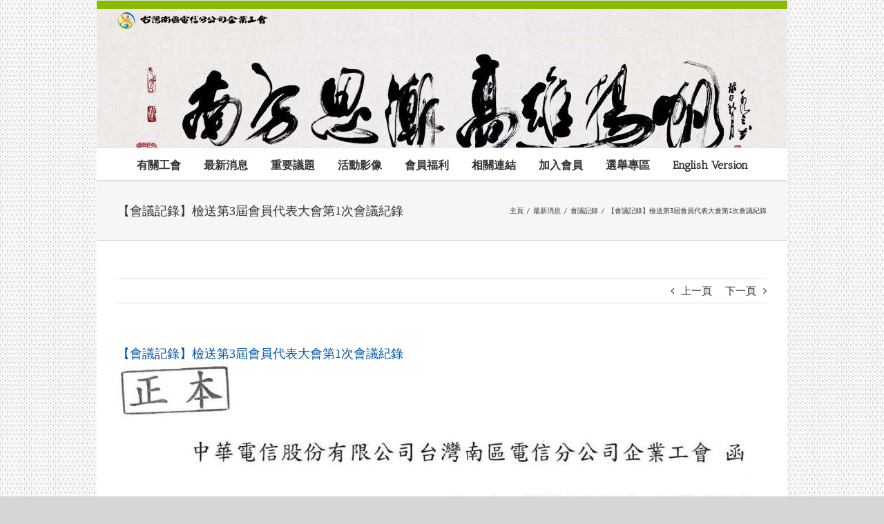

--- FILE ---
content_type: text/html; charset=UTF-8
request_url: https://www.tswu.org.tw/%E3%80%90%E6%9C%83%E8%AD%B0%E8%A8%98%E9%8C%84%E3%80%91%E6%AA%A2%E9%80%81%E7%AC%AC3%E5%B1%86%E6%9C%83%E5%93%A1%E4%BB%A3%E8%A1%A8%E5%A4%A7%E6%9C%83%E7%AC%AC1%E6%AC%A1%E6%9C%83%E8%AD%B0%E7%B4%80%E9%8C%84/
body_size: 18848
content:
<!DOCTYPE html>
<html class="avada-html-layout-boxed avada-html-header-position-top avada-html-has-bg-image awb-scroll" lang="zh-TW">
<head>
	<meta http-equiv="X-UA-Compatible" content="IE=edge" />
	<meta http-equiv="Content-Type" content="text/html; charset=utf-8"/>
	<meta name="viewport" content="width=device-width, initial-scale=1" />
	<title>【會議記錄】檢送第3屆會員代表大會第1次會議紀錄 &#8211; 中華電信公司-台灣南區電信分公司企業工會</title>
<meta name='robots' content='max-image-preview:large' />
<link rel='dns-prefetch' href='//ajax.googleapis.com' />
<link rel="alternate" type="application/rss+xml" title="訂閱《中華電信公司-台灣南區電信分公司企業工會》&raquo; 資訊提供" href="https://www.tswu.org.tw/feed/" />
<link rel="alternate" type="application/rss+xml" title="訂閱《中華電信公司-台灣南區電信分公司企業工會》&raquo; 留言的資訊提供" href="https://www.tswu.org.tw/comments/feed/" />
					<link rel="shortcut icon" href="https://www.tswu.org.tw/wp-content/uploads/61935930fd94ca788.png" type="image/x-icon" />
		
		
		
				<link rel="alternate" type="application/rss+xml" title="訂閱《中華電信公司-台灣南區電信分公司企業工會 》&raquo;〈【會議記錄】檢送第3屆會員代表大會第1次會議紀錄〉留言的資訊提供" href="https://www.tswu.org.tw/%e3%80%90%e6%9c%83%e8%ad%b0%e8%a8%98%e9%8c%84%e3%80%91%e6%aa%a2%e9%80%81%e7%ac%ac3%e5%b1%86%e6%9c%83%e5%93%a1%e4%bb%a3%e8%a1%a8%e5%a4%a7%e6%9c%83%e7%ac%ac1%e6%ac%a1%e6%9c%83%e8%ad%b0%e7%b4%80%e9%8c%84/feed/" />
<script type="text/javascript">
window._wpemojiSettings = {"baseUrl":"https:\/\/s.w.org\/images\/core\/emoji\/14.0.0\/72x72\/","ext":".png","svgUrl":"https:\/\/s.w.org\/images\/core\/emoji\/14.0.0\/svg\/","svgExt":".svg","source":{"concatemoji":"https:\/\/www.tswu.org.tw\/wp-includes\/js\/wp-emoji-release.min.js?ver=6.2.3"}};
/*! This file is auto-generated */
!function(e,a,t){var n,r,o,i=a.createElement("canvas"),p=i.getContext&&i.getContext("2d");function s(e,t){p.clearRect(0,0,i.width,i.height),p.fillText(e,0,0);e=i.toDataURL();return p.clearRect(0,0,i.width,i.height),p.fillText(t,0,0),e===i.toDataURL()}function c(e){var t=a.createElement("script");t.src=e,t.defer=t.type="text/javascript",a.getElementsByTagName("head")[0].appendChild(t)}for(o=Array("flag","emoji"),t.supports={everything:!0,everythingExceptFlag:!0},r=0;r<o.length;r++)t.supports[o[r]]=function(e){if(p&&p.fillText)switch(p.textBaseline="top",p.font="600 32px Arial",e){case"flag":return s("\ud83c\udff3\ufe0f\u200d\u26a7\ufe0f","\ud83c\udff3\ufe0f\u200b\u26a7\ufe0f")?!1:!s("\ud83c\uddfa\ud83c\uddf3","\ud83c\uddfa\u200b\ud83c\uddf3")&&!s("\ud83c\udff4\udb40\udc67\udb40\udc62\udb40\udc65\udb40\udc6e\udb40\udc67\udb40\udc7f","\ud83c\udff4\u200b\udb40\udc67\u200b\udb40\udc62\u200b\udb40\udc65\u200b\udb40\udc6e\u200b\udb40\udc67\u200b\udb40\udc7f");case"emoji":return!s("\ud83e\udef1\ud83c\udffb\u200d\ud83e\udef2\ud83c\udfff","\ud83e\udef1\ud83c\udffb\u200b\ud83e\udef2\ud83c\udfff")}return!1}(o[r]),t.supports.everything=t.supports.everything&&t.supports[o[r]],"flag"!==o[r]&&(t.supports.everythingExceptFlag=t.supports.everythingExceptFlag&&t.supports[o[r]]);t.supports.everythingExceptFlag=t.supports.everythingExceptFlag&&!t.supports.flag,t.DOMReady=!1,t.readyCallback=function(){t.DOMReady=!0},t.supports.everything||(n=function(){t.readyCallback()},a.addEventListener?(a.addEventListener("DOMContentLoaded",n,!1),e.addEventListener("load",n,!1)):(e.attachEvent("onload",n),a.attachEvent("onreadystatechange",function(){"complete"===a.readyState&&t.readyCallback()})),(e=t.source||{}).concatemoji?c(e.concatemoji):e.wpemoji&&e.twemoji&&(c(e.twemoji),c(e.wpemoji)))}(window,document,window._wpemojiSettings);
</script>
<style type="text/css">
img.wp-smiley,
img.emoji {
	display: inline !important;
	border: none !important;
	box-shadow: none !important;
	height: 1em !important;
	width: 1em !important;
	margin: 0 0.07em !important;
	vertical-align: -0.1em !important;
	background: none !important;
	padding: 0 !important;
}
</style>
	<link rel='stylesheet' id='jquery-ui-css-css' href='https://ajax.googleapis.com/ajax/libs/jqueryui/1.8.2/themes/smoothness/jquery-ui.css?ver=6.2.3' type='text/css' media='all' />
<link rel='stylesheet' id='realtime_tools_css-css' href='https://www.tswu.org.tw/wp-content/plugins/realtime_tools/css/realtime_tools.css?ver=1.0' type='text/css' media='all' />
<link rel='stylesheet' id='rtwp_plugin_default_all-css' href='https://www.tswu.org.tw/wp-content/plugins/rtwp_include_css/css/default_all.css?ver=1.0' type='text/css' media='all' />
<link rel='stylesheet' id='rtwp_plugin_default_all_m-css' href='https://www.tswu.org.tw/wp-content/plugins/rtwp_include_css/css/default_all_m.css?ver=1.0' type='text/css' media='all' />
<link rel='stylesheet' id='rtwp_plugin_zoe_zone-css' href='https://www.tswu.org.tw/wp-content/plugins/rtwp_include_css/css/zoe_zone.css?ver=1.0' type='text/css' media='all' />
<link rel='stylesheet' id='rtwp_plugin_all_page-css' href='https://www.tswu.org.tw/wp-content/plugins/rtwp_include_css/css/all_page.css?ver=1.0' type='text/css' media='all' />
<link rel='stylesheet' id='fusion-dynamic-css-css' href='https://www.tswu.org.tw/wp-content/uploads/fusion-styles/40beae8e1ad9c89dc0c67fef846f49f4.min.css?ver=3.11.7' type='text/css' media='all' />
<script type='text/javascript' src='https://www.tswu.org.tw/wp-includes/js/jquery/jquery.min.js?ver=3.6.4' id='jquery-core-js'></script>
<script type='text/javascript' src='https://www.tswu.org.tw/wp-includes/js/jquery/jquery-migrate.min.js?ver=3.4.0' id='jquery-migrate-js'></script>
<link rel="https://api.w.org/" href="https://www.tswu.org.tw/wp-json/" /><link rel="alternate" type="application/json" href="https://www.tswu.org.tw/wp-json/wp/v2/posts/960" /><link rel="EditURI" type="application/rsd+xml" title="RSD" href="https://www.tswu.org.tw/xmlrpc.php?rsd" />
<link rel="wlwmanifest" type="application/wlwmanifest+xml" href="https://www.tswu.org.tw/wp-includes/wlwmanifest.xml" />
<meta name="generator" content="WordPress 6.2.3" />
<link rel="canonical" href="https://www.tswu.org.tw/%e3%80%90%e6%9c%83%e8%ad%b0%e8%a8%98%e9%8c%84%e3%80%91%e6%aa%a2%e9%80%81%e7%ac%ac3%e5%b1%86%e6%9c%83%e5%93%a1%e4%bb%a3%e8%a1%a8%e5%a4%a7%e6%9c%83%e7%ac%ac1%e6%ac%a1%e6%9c%83%e8%ad%b0%e7%b4%80%e9%8c%84/" />
<link rel='shortlink' href='https://www.tswu.org.tw/?p=960' />
<link rel="alternate" type="application/json+oembed" href="https://www.tswu.org.tw/wp-json/oembed/1.0/embed?url=https%3A%2F%2Fwww.tswu.org.tw%2F%25e3%2580%2590%25e6%259c%2583%25e8%25ad%25b0%25e8%25a8%2598%25e9%258c%2584%25e3%2580%2591%25e6%25aa%25a2%25e9%2580%2581%25e7%25ac%25ac3%25e5%25b1%2586%25e6%259c%2583%25e5%2593%25a1%25e4%25bb%25a3%25e8%25a1%25a8%25e5%25a4%25a7%25e6%259c%2583%25e7%25ac%25ac1%25e6%25ac%25a1%25e6%259c%2583%25e8%25ad%25b0%25e7%25b4%2580%25e9%258c%2584%2F" />
<link rel="alternate" type="text/xml+oembed" href="https://www.tswu.org.tw/wp-json/oembed/1.0/embed?url=https%3A%2F%2Fwww.tswu.org.tw%2F%25e3%2580%2590%25e6%259c%2583%25e8%25ad%25b0%25e8%25a8%2598%25e9%258c%2584%25e3%2580%2591%25e6%25aa%25a2%25e9%2580%2581%25e7%25ac%25ac3%25e5%25b1%2586%25e6%259c%2583%25e5%2593%25a1%25e4%25bb%25a3%25e8%25a1%25a8%25e5%25a4%25a7%25e6%259c%2583%25e7%25ac%25ac1%25e6%25ac%25a1%25e6%259c%2583%25e8%25ad%25b0%25e7%25b4%2580%25e9%258c%2584%2F&#038;format=xml" />
<style type="text/css" id="css-fb-visibility">@media screen and (max-width: 640px){.fusion-no-small-visibility{display:none !important;}body .sm-text-align-center{text-align:center !important;}body .sm-text-align-left{text-align:left !important;}body .sm-text-align-right{text-align:right !important;}body .sm-flex-align-center{justify-content:center !important;}body .sm-flex-align-flex-start{justify-content:flex-start !important;}body .sm-flex-align-flex-end{justify-content:flex-end !important;}body .sm-mx-auto{margin-left:auto !important;margin-right:auto !important;}body .sm-ml-auto{margin-left:auto !important;}body .sm-mr-auto{margin-right:auto !important;}body .fusion-absolute-position-small{position:absolute;top:auto;width:100%;}.awb-sticky.awb-sticky-small{ position: sticky; top: var(--awb-sticky-offset,0); }}@media screen and (min-width: 641px) and (max-width: 1024px){.fusion-no-medium-visibility{display:none !important;}body .md-text-align-center{text-align:center !important;}body .md-text-align-left{text-align:left !important;}body .md-text-align-right{text-align:right !important;}body .md-flex-align-center{justify-content:center !important;}body .md-flex-align-flex-start{justify-content:flex-start !important;}body .md-flex-align-flex-end{justify-content:flex-end !important;}body .md-mx-auto{margin-left:auto !important;margin-right:auto !important;}body .md-ml-auto{margin-left:auto !important;}body .md-mr-auto{margin-right:auto !important;}body .fusion-absolute-position-medium{position:absolute;top:auto;width:100%;}.awb-sticky.awb-sticky-medium{ position: sticky; top: var(--awb-sticky-offset,0); }}@media screen and (min-width: 1025px){.fusion-no-large-visibility{display:none !important;}body .lg-text-align-center{text-align:center !important;}body .lg-text-align-left{text-align:left !important;}body .lg-text-align-right{text-align:right !important;}body .lg-flex-align-center{justify-content:center !important;}body .lg-flex-align-flex-start{justify-content:flex-start !important;}body .lg-flex-align-flex-end{justify-content:flex-end !important;}body .lg-mx-auto{margin-left:auto !important;margin-right:auto !important;}body .lg-ml-auto{margin-left:auto !important;}body .lg-mr-auto{margin-right:auto !important;}body .fusion-absolute-position-large{position:absolute;top:auto;width:100%;}.awb-sticky.awb-sticky-large{ position: sticky; top: var(--awb-sticky-offset,0); }}</style><meta name="generator" content="Powered by Slider Revolution 6.6.20 - responsive, Mobile-Friendly Slider Plugin for WordPress with comfortable drag and drop interface." />
<script>function setREVStartSize(e){
			//window.requestAnimationFrame(function() {
				window.RSIW = window.RSIW===undefined ? window.innerWidth : window.RSIW;
				window.RSIH = window.RSIH===undefined ? window.innerHeight : window.RSIH;
				try {
					var pw = document.getElementById(e.c).parentNode.offsetWidth,
						newh;
					pw = pw===0 || isNaN(pw) || (e.l=="fullwidth" || e.layout=="fullwidth") ? window.RSIW : pw;
					e.tabw = e.tabw===undefined ? 0 : parseInt(e.tabw);
					e.thumbw = e.thumbw===undefined ? 0 : parseInt(e.thumbw);
					e.tabh = e.tabh===undefined ? 0 : parseInt(e.tabh);
					e.thumbh = e.thumbh===undefined ? 0 : parseInt(e.thumbh);
					e.tabhide = e.tabhide===undefined ? 0 : parseInt(e.tabhide);
					e.thumbhide = e.thumbhide===undefined ? 0 : parseInt(e.thumbhide);
					e.mh = e.mh===undefined || e.mh=="" || e.mh==="auto" ? 0 : parseInt(e.mh,0);
					if(e.layout==="fullscreen" || e.l==="fullscreen")
						newh = Math.max(e.mh,window.RSIH);
					else{
						e.gw = Array.isArray(e.gw) ? e.gw : [e.gw];
						for (var i in e.rl) if (e.gw[i]===undefined || e.gw[i]===0) e.gw[i] = e.gw[i-1];
						e.gh = e.el===undefined || e.el==="" || (Array.isArray(e.el) && e.el.length==0)? e.gh : e.el;
						e.gh = Array.isArray(e.gh) ? e.gh : [e.gh];
						for (var i in e.rl) if (e.gh[i]===undefined || e.gh[i]===0) e.gh[i] = e.gh[i-1];
											
						var nl = new Array(e.rl.length),
							ix = 0,
							sl;
						e.tabw = e.tabhide>=pw ? 0 : e.tabw;
						e.thumbw = e.thumbhide>=pw ? 0 : e.thumbw;
						e.tabh = e.tabhide>=pw ? 0 : e.tabh;
						e.thumbh = e.thumbhide>=pw ? 0 : e.thumbh;
						for (var i in e.rl) nl[i] = e.rl[i]<window.RSIW ? 0 : e.rl[i];
						sl = nl[0];
						for (var i in nl) if (sl>nl[i] && nl[i]>0) { sl = nl[i]; ix=i;}
						var m = pw>(e.gw[ix]+e.tabw+e.thumbw) ? 1 : (pw-(e.tabw+e.thumbw)) / (e.gw[ix]);
						newh =  (e.gh[ix] * m) + (e.tabh + e.thumbh);
					}
					var el = document.getElementById(e.c);
					if (el!==null && el) el.style.height = newh+"px";
					el = document.getElementById(e.c+"_wrapper");
					if (el!==null && el) {
						el.style.height = newh+"px";
						el.style.display = "block";
					}
				} catch(e){
					console.log("Failure at Presize of Slider:" + e)
				}
			//});
		  };</script>
		<script type="text/javascript">
			var doc = document.documentElement;
			doc.setAttribute( 'data-useragent', navigator.userAgent );
		</script>
		<script>
  (function(i,s,o,g,r,a,m){i['GoogleAnalyticsObject']=r;i[r]=i[r]||function(){
  (i[r].q=i[r].q||[]).push(arguments)},i[r].l=1*new Date();a=s.createElement(o),
  m=s.getElementsByTagName(o)[0];a.async=1;a.src=g;m.parentNode.insertBefore(a,m)
  })(window,document,'script','https://www.google-analytics.com/analytics.js','ga');

  ga('create', 'UA-48993541-1', 'auto');
  ga('send', 'pageview');

</script>
	</head>

<body class="post-template-default single single-post postid-960 single-format-standard fusion-image-hovers fusion-pagination-sizing fusion-button_type-flat fusion-button_span-no fusion-button_gradient-linear avada-image-rollover-circle-no avada-image-rollover-yes avada-image-rollover-direction-left fusion-has-button-gradient fusion-body ltr fusion-sticky-header no-tablet-sticky-header no-mobile-sticky-header no-desktop-totop no-mobile-totop fusion-disable-outline fusion-sub-menu-fade mobile-logo-pos-left layout-boxed-mode avada-has-boxed-modal-shadow-none layout-scroll-offset-full avada-has-zero-margin-offset-top fusion-top-header menu-text-align-center mobile-menu-design-modern fusion-show-pagination-text fusion-header-layout-v5 avada-responsive avada-footer-fx-none avada-menu-highlight-style-bar fusion-search-form-clean fusion-main-menu-search-overlay fusion-avatar-circle avada-sticky-shrinkage avada-blog-layout-large avada-blog-archive-layout-medium alternate avada-header-shadow-no avada-menu-icon-position-left avada-has-megamenu-shadow avada-has-mainmenu-dropdown-divider avada-has-breadcrumb-mobile-hidden avada-has-titlebar- avada-has-header-bg-image avada-header-bg-repeat-x avada-has-header-bg-parallax avada-has-pagination-padding avada-flyout-menu-direction-fade avada-ec-views-v1" data-awb-post-id="960">
	<svg xmlns="http://www.w3.org/2000/svg" viewBox="0 0 0 0" width="0" height="0" focusable="false" role="none" style="visibility: hidden; position: absolute; left: -9999px; overflow: hidden;" ><defs><filter id="wp-duotone-dark-grayscale"><feColorMatrix color-interpolation-filters="sRGB" type="matrix" values=" .299 .587 .114 0 0 .299 .587 .114 0 0 .299 .587 .114 0 0 .299 .587 .114 0 0 " /><feComponentTransfer color-interpolation-filters="sRGB" ><feFuncR type="table" tableValues="0 0.49803921568627" /><feFuncG type="table" tableValues="0 0.49803921568627" /><feFuncB type="table" tableValues="0 0.49803921568627" /><feFuncA type="table" tableValues="1 1" /></feComponentTransfer><feComposite in2="SourceGraphic" operator="in" /></filter></defs></svg><svg xmlns="http://www.w3.org/2000/svg" viewBox="0 0 0 0" width="0" height="0" focusable="false" role="none" style="visibility: hidden; position: absolute; left: -9999px; overflow: hidden;" ><defs><filter id="wp-duotone-grayscale"><feColorMatrix color-interpolation-filters="sRGB" type="matrix" values=" .299 .587 .114 0 0 .299 .587 .114 0 0 .299 .587 .114 0 0 .299 .587 .114 0 0 " /><feComponentTransfer color-interpolation-filters="sRGB" ><feFuncR type="table" tableValues="0 1" /><feFuncG type="table" tableValues="0 1" /><feFuncB type="table" tableValues="0 1" /><feFuncA type="table" tableValues="1 1" /></feComponentTransfer><feComposite in2="SourceGraphic" operator="in" /></filter></defs></svg><svg xmlns="http://www.w3.org/2000/svg" viewBox="0 0 0 0" width="0" height="0" focusable="false" role="none" style="visibility: hidden; position: absolute; left: -9999px; overflow: hidden;" ><defs><filter id="wp-duotone-purple-yellow"><feColorMatrix color-interpolation-filters="sRGB" type="matrix" values=" .299 .587 .114 0 0 .299 .587 .114 0 0 .299 .587 .114 0 0 .299 .587 .114 0 0 " /><feComponentTransfer color-interpolation-filters="sRGB" ><feFuncR type="table" tableValues="0.54901960784314 0.98823529411765" /><feFuncG type="table" tableValues="0 1" /><feFuncB type="table" tableValues="0.71764705882353 0.25490196078431" /><feFuncA type="table" tableValues="1 1" /></feComponentTransfer><feComposite in2="SourceGraphic" operator="in" /></filter></defs></svg><svg xmlns="http://www.w3.org/2000/svg" viewBox="0 0 0 0" width="0" height="0" focusable="false" role="none" style="visibility: hidden; position: absolute; left: -9999px; overflow: hidden;" ><defs><filter id="wp-duotone-blue-red"><feColorMatrix color-interpolation-filters="sRGB" type="matrix" values=" .299 .587 .114 0 0 .299 .587 .114 0 0 .299 .587 .114 0 0 .299 .587 .114 0 0 " /><feComponentTransfer color-interpolation-filters="sRGB" ><feFuncR type="table" tableValues="0 1" /><feFuncG type="table" tableValues="0 0.27843137254902" /><feFuncB type="table" tableValues="0.5921568627451 0.27843137254902" /><feFuncA type="table" tableValues="1 1" /></feComponentTransfer><feComposite in2="SourceGraphic" operator="in" /></filter></defs></svg><svg xmlns="http://www.w3.org/2000/svg" viewBox="0 0 0 0" width="0" height="0" focusable="false" role="none" style="visibility: hidden; position: absolute; left: -9999px; overflow: hidden;" ><defs><filter id="wp-duotone-midnight"><feColorMatrix color-interpolation-filters="sRGB" type="matrix" values=" .299 .587 .114 0 0 .299 .587 .114 0 0 .299 .587 .114 0 0 .299 .587 .114 0 0 " /><feComponentTransfer color-interpolation-filters="sRGB" ><feFuncR type="table" tableValues="0 0" /><feFuncG type="table" tableValues="0 0.64705882352941" /><feFuncB type="table" tableValues="0 1" /><feFuncA type="table" tableValues="1 1" /></feComponentTransfer><feComposite in2="SourceGraphic" operator="in" /></filter></defs></svg><svg xmlns="http://www.w3.org/2000/svg" viewBox="0 0 0 0" width="0" height="0" focusable="false" role="none" style="visibility: hidden; position: absolute; left: -9999px; overflow: hidden;" ><defs><filter id="wp-duotone-magenta-yellow"><feColorMatrix color-interpolation-filters="sRGB" type="matrix" values=" .299 .587 .114 0 0 .299 .587 .114 0 0 .299 .587 .114 0 0 .299 .587 .114 0 0 " /><feComponentTransfer color-interpolation-filters="sRGB" ><feFuncR type="table" tableValues="0.78039215686275 1" /><feFuncG type="table" tableValues="0 0.94901960784314" /><feFuncB type="table" tableValues="0.35294117647059 0.47058823529412" /><feFuncA type="table" tableValues="1 1" /></feComponentTransfer><feComposite in2="SourceGraphic" operator="in" /></filter></defs></svg><svg xmlns="http://www.w3.org/2000/svg" viewBox="0 0 0 0" width="0" height="0" focusable="false" role="none" style="visibility: hidden; position: absolute; left: -9999px; overflow: hidden;" ><defs><filter id="wp-duotone-purple-green"><feColorMatrix color-interpolation-filters="sRGB" type="matrix" values=" .299 .587 .114 0 0 .299 .587 .114 0 0 .299 .587 .114 0 0 .299 .587 .114 0 0 " /><feComponentTransfer color-interpolation-filters="sRGB" ><feFuncR type="table" tableValues="0.65098039215686 0.40392156862745" /><feFuncG type="table" tableValues="0 1" /><feFuncB type="table" tableValues="0.44705882352941 0.4" /><feFuncA type="table" tableValues="1 1" /></feComponentTransfer><feComposite in2="SourceGraphic" operator="in" /></filter></defs></svg><svg xmlns="http://www.w3.org/2000/svg" viewBox="0 0 0 0" width="0" height="0" focusable="false" role="none" style="visibility: hidden; position: absolute; left: -9999px; overflow: hidden;" ><defs><filter id="wp-duotone-blue-orange"><feColorMatrix color-interpolation-filters="sRGB" type="matrix" values=" .299 .587 .114 0 0 .299 .587 .114 0 0 .299 .587 .114 0 0 .299 .587 .114 0 0 " /><feComponentTransfer color-interpolation-filters="sRGB" ><feFuncR type="table" tableValues="0.098039215686275 1" /><feFuncG type="table" tableValues="0 0.66274509803922" /><feFuncB type="table" tableValues="0.84705882352941 0.41960784313725" /><feFuncA type="table" tableValues="1 1" /></feComponentTransfer><feComposite in2="SourceGraphic" operator="in" /></filter></defs></svg>	<a class="skip-link screen-reader-text" href="#content">Skip to content</a>

	<div id="boxed-wrapper">
							
		<div id="wrapper" class="fusion-wrapper">
			<div id="home" style="position:relative;top:-1px;"></div>
							
					
			<header class="fusion-header-wrapper">
				<div class="fusion-header-v5 fusion-logo-alignment fusion-logo-left fusion-sticky-menu- fusion-sticky-logo-1 fusion-mobile-logo-1 fusion-sticky-menu-only fusion-header-menu-align-center fusion-mobile-menu-design-modern">
					
<div class="fusion-secondary-header">
	<div class="fusion-row">
					<div class="fusion-alignleft">
				<nav class="fusion-secondary-menu" role="navigation" aria-label="Secondary Menu"></nav><nav class="fusion-mobile-nav-holder fusion-mobile-menu-text-align-left" aria-label="Secondary Mobile Menu"></nav>			</div>
					</div>
</div>
<div class="fusion-header-sticky-height"></div>
<div class="fusion-sticky-header-wrapper"> <!-- start fusion sticky header wrapper -->
	<div class="fusion-header">
		<div class="fusion-row">
							<div class="fusion-logo" data-margin-top="10px" data-margin-bottom="172px" data-margin-left="0px" data-margin-right="0px">
			<a class="fusion-logo-link"  href="https://www.tswu.org.tw/" >

						<!-- standard logo -->
			<img src="https://www.tswu.org.tw/wp-content/uploads/logo31.png" srcset="https://www.tswu.org.tw/wp-content/uploads/logo31.png 1x, https://www.tswu.org.tw/wp-content/uploads/logo31.png 2x" width="436" height="62" style="max-height:62px;height:auto;" alt="中華電信公司-台灣南區電信分公司企業工會 Logo" data-retina_logo_url="https://www.tswu.org.tw/wp-content/uploads/logo31.png" class="fusion-standard-logo" />

											<!-- mobile logo -->
				<img src="https://www.tswu.org.tw/wp-content/uploads/logo31.png" srcset="https://www.tswu.org.tw/wp-content/uploads/logo31.png 1x" width="436" height="62" alt="中華電信公司-台灣南區電信分公司企業工會 Logo" data-retina_logo_url="" class="fusion-mobile-logo" />
			
											<!-- sticky header logo -->
				<img src="https://www.tswu.org.tw/wp-content/uploads/logo31.png" srcset="https://www.tswu.org.tw/wp-content/uploads/logo31.png 1x, https://www.tswu.org.tw/wp-content/uploads/logo31.png 2x" width="436" height="62" style="max-height:62px;height:auto;" alt="中華電信公司-台灣南區電信分公司企業工會 Logo" data-retina_logo_url="https://www.tswu.org.tw/wp-content/uploads/logo31.png" class="fusion-sticky-logo" />
					</a>
		</div>
								<div class="fusion-mobile-menu-icons">
							<a href="#" class="fusion-icon awb-icon-bars" aria-label="Toggle mobile menu" aria-expanded="false"></a>
		
		
		
			</div>
			
					</div>
	</div>
	<div class="fusion-secondary-main-menu">
		<div class="fusion-row">
			<nav class="fusion-main-menu" aria-label="Main Menu"><div class="fusion-overlay-search">		<form role="search" class="searchform fusion-search-form  fusion-search-form-clean" method="get" action="https://www.tswu.org.tw/">
			<div class="fusion-search-form-content">

				
				<div class="fusion-search-field search-field">
					<label><span class="screen-reader-text">搜索結果：</span>
													<input type="search" value="" name="s" class="s" placeholder="搜索..." required aria-required="true" aria-label="搜索..."/>
											</label>
				</div>
				<div class="fusion-search-button search-button">
					<input type="submit" class="fusion-search-submit searchsubmit" aria-label="搜尋" value="&#xf002;" />
									</div>

				
			</div>


			
		</form>
		<div class="fusion-search-spacer"></div><a href="#" role="button" aria-label="Close Search" class="fusion-close-search"></a></div><ul id="menu-%e4%b8%bb%e9%81%b8%e5%96%ae" class="fusion-menu"><li  id="menu-item-53"  class="menu-item menu-item-type-custom menu-item-object-custom menu-item-has-children menu-item-53 fusion-dropdown-menu"  data-item-id="53"><a  href="#" class="fusion-bar-highlight"><span class="menu-text">有關工會</span></a><ul class="sub-menu"><li  id="menu-item-52"  class="menu-item menu-item-type-post_type menu-item-object-page menu-item-52 fusion-dropdown-submenu" ><a  href="https://www.tswu.org.tw/application/origin/" class="fusion-bar-highlight"><span>緣起</span></a></li><li  id="menu-item-1494"  class="menu-item menu-item-type-post_type menu-item-object-page menu-item-1494 fusion-dropdown-submenu" ><a  href="https://www.tswu.org.tw/1480-2/" class="fusion-bar-highlight"><span>南方思潮 高雄揚帆</span></a></li><li  id="menu-item-50"  class="menu-item menu-item-type-post_type menu-item-object-page current-post-parent menu-item-50 fusion-dropdown-submenu" ><a  href="https://www.tswu.org.tw/application/organization/" class="fusion-bar-highlight"><span>組織架構</span></a></li><li  id="menu-item-51"  class="menu-item menu-item-type-post_type menu-item-object-page menu-item-51 fusion-dropdown-submenu" ><a  href="https://www.tswu.org.tw/application/constitution/" class="fusion-bar-highlight"><span>組織章程</span></a></li><li  id="menu-item-46"  class="menu-item menu-item-type-post_type menu-item-object-page menu-item-46 fusion-dropdown-submenu" ><a  href="https://www.tswu.org.tw/application/team/" class="fusion-bar-highlight"><span>第六屆現任幹部</span></a></li><li  id="menu-item-1474"  class="menu-item menu-item-type-post_type menu-item-object-page menu-item-1474 fusion-dropdown-submenu" ><a  href="https://www.tswu.org.tw/application/%e6%9c%83%e5%8b%99%e9%a1%a7%e5%95%8f/" class="fusion-bar-highlight"><span>會務顧問</span></a></li><li  id="menu-item-257"  class="menu-item menu-item-type-post_type menu-item-object-page menu-item-257 fusion-dropdown-submenu" ><a  href="https://www.tswu.org.tw/application/%e6%ad%b7%e5%b1%86%e5%b9%b9%e9%83%a8/" class="fusion-bar-highlight"><span>歷屆幹部</span></a></li><li  id="menu-item-1766"  class="menu-item menu-item-type-post_type menu-item-object-page menu-item-1766 fusion-dropdown-submenu" ><a  href="https://www.tswu.org.tw/%e5%a4%a7%e4%ba%8b%e8%a8%98/" class="fusion-bar-highlight"><span>大事記</span></a></li><li  id="menu-item-258"  class="menu-item menu-item-type-post_type menu-item-object-page menu-item-258 fusion-dropdown-submenu" ><a  href="https://www.tswu.org.tw/application/%e5%b7%a5%e6%9c%83%e4%bd%8d%e7%bd%ae/" class="fusion-bar-highlight"><span>工會位置</span></a></li></ul></li><li  id="menu-item-264"  class="menu-item menu-item-type-taxonomy menu-item-object-category current-post-ancestor menu-item-has-children menu-item-264 fusion-dropdown-menu"  data-item-id="264"><a  href="https://www.tswu.org.tw/category/news/" class="fusion-bar-highlight"><span class="menu-text">最新消息</span></a><ul class="sub-menu"><li  id="menu-item-268"  class="menu-item menu-item-type-taxonomy menu-item-object-category menu-item-268 fusion-dropdown-submenu" ><a  href="https://www.tswu.org.tw/category/news/newspaper/" class="fusion-bar-highlight"><span>新聞稿</span></a></li><li  id="menu-item-267"  class="menu-item menu-item-type-taxonomy menu-item-object-category menu-item-267 fusion-dropdown-submenu" ><a  href="https://www.tswu.org.tw/category/news/m_news/" class="fusion-bar-highlight"><span>工會快訊</span></a></li><li  id="menu-item-265"  class="menu-item menu-item-type-taxonomy menu-item-object-category menu-item-265 fusion-dropdown-submenu" ><a  href="https://www.tswu.org.tw/category/news/receive/" class="fusion-bar-highlight"><span>重要收文</span></a></li><li  id="menu-item-266"  class="menu-item menu-item-type-taxonomy menu-item-object-category menu-item-266 fusion-dropdown-submenu" ><a  href="https://www.tswu.org.tw/category/news/send/" class="fusion-bar-highlight"><span>重要發函</span></a></li><li  id="menu-item-395"  class="menu-item menu-item-type-taxonomy menu-item-object-category current-post-ancestor current-menu-parent current-post-parent menu-item-395 fusion-dropdown-submenu" ><a  href="https://www.tswu.org.tw/category/news/meeting/" class="fusion-bar-highlight"><span>會議記錄</span></a></li></ul></li><li  id="menu-item-1490"  class="menu-item menu-item-type-taxonomy menu-item-object-category menu-item-has-children menu-item-1490 fusion-dropdown-menu"  data-item-id="1490"><a  href="https://www.tswu.org.tw/category/importance/" class="fusion-bar-highlight"><span class="menu-text">重要議題</span></a><ul class="sub-menu"><li  id="menu-item-1502"  class="menu-item menu-item-type-taxonomy menu-item-object-category menu-item-1502 fusion-dropdown-submenu" ><a  href="https://www.tswu.org.tw/category/importance/promise/" class="fusion-bar-highlight"><span>團體協約</span></a></li><li  id="menu-item-1501"  class="menu-item menu-item-type-taxonomy menu-item-object-category menu-item-1501 fusion-dropdown-submenu" ><a  href="https://www.tswu.org.tw/category/importance/insurance/" class="fusion-bar-highlight"><span>公勞保年資併計</span></a></li><li  id="menu-item-1503"  class="menu-item menu-item-type-taxonomy menu-item-object-category menu-item-1503 fusion-dropdown-submenu" ><a  href="https://www.tswu.org.tw/category/importance/circuit/" class="fusion-bar-highlight"><span>用戶迴路</span></a></li><li  id="menu-item-1504"  class="menu-item menu-item-type-taxonomy menu-item-object-category menu-item-1504 fusion-dropdown-submenu" ><a  href="https://www.tswu.org.tw/category/importance/reform/" class="fusion-bar-highlight"><span>組織改造</span></a></li><li  id="menu-item-1505"  class="menu-item menu-item-type-taxonomy menu-item-object-category menu-item-1505 fusion-dropdown-submenu" ><a  href="https://www.tswu.org.tw/category/importance/litigation/" class="fusion-bar-highlight"><span>訴訟</span></a></li></ul></li><li  id="menu-item-300"  class="menu-item menu-item-type-post_type menu-item-object-page menu-item-300"  data-item-id="300"><a  href="https://www.tswu.org.tw/%e6%b4%bb%e5%8b%95%e5%bd%b1%e5%83%8f/" class="fusion-bar-highlight"><span class="menu-text">活動影像</span></a></li><li  id="menu-item-12104"  class="menu-item menu-item-type-custom menu-item-object-custom menu-item-12104"  data-item-id="12104"><a target="_blank" rel="noopener noreferrer" href="https://www.tswu.org.tw/wp-content/uploads/86165e8ec6f253487.pdf" class="fusion-bar-highlight"><span class="menu-text">會員福利</span></a></li><li  id="menu-item-260"  class="menu-item menu-item-type-post_type menu-item-object-page menu-item-260"  data-item-id="260"><a  href="https://www.tswu.org.tw/links/" class="fusion-bar-highlight"><span class="menu-text">相關連結</span></a></li><li  id="menu-item-48"  class="menu-item menu-item-type-post_type menu-item-object-page menu-item-48"  data-item-id="48"><a  href="https://www.tswu.org.tw/joinus/" class="fusion-bar-highlight"><span class="menu-text">加入會員</span></a></li><li  id="menu-item-6134"  class="menu-item menu-item-type-custom menu-item-object-custom menu-item-has-children menu-item-6134 fusion-dropdown-menu"  data-item-id="6134"><a  class="fusion-bar-highlight"><span class="menu-text">選舉專區</span></a><ul class="sub-menu"><li  id="menu-item-6135"  class="menu-item menu-item-type-custom menu-item-object-custom menu-item-6135 fusion-dropdown-submenu" ><a  href="http://voting.tswu.org.tw/login" class="fusion-bar-highlight"><span>投票系統</span></a></li><li  id="menu-item-6178"  class="menu-item menu-item-type-post_type menu-item-object-page menu-item-6178 fusion-dropdown-submenu" ><a  href="https://www.tswu.org.tw/%e5%8b%9e%e5%b7%a5%e8%91%a3%e4%ba%8b%e9%81%b8%e8%88%89/" class="fusion-bar-highlight"><span>勞工董事選舉</span></a></li><li  id="menu-item-6183"  class="menu-item menu-item-type-post_type menu-item-object-page menu-item-6183 fusion-dropdown-submenu" ><a  href="https://www.tswu.org.tw/%e8%b3%87%e6%9c%83%e8%ad%b0%e5%8b%9e%e6%96%b9%e4%bb%a3%e8%a1%a8/" class="fusion-bar-highlight"><span>資會議勞方代表</span></a></li></ul></li><li  id="menu-item-13357"  class="menu-item menu-item-type-custom menu-item-object-custom menu-item-has-children menu-item-13357 fusion-dropdown-menu"  data-item-id="13357"><a  href="#" class="fusion-bar-highlight"><span class="menu-text">English Version</span></a><ul class="sub-menu"><li  id="menu-item-13359"  class="menu-item menu-item-type-taxonomy menu-item-object-actalbums_category menu-item-13359 fusion-dropdown-submenu" ><a  href="https://www.tswu.org.tw/actalbums_category/activity-photos/" class="fusion-bar-highlight"><span>Activity Photos</span></a></li><li  id="menu-item-13358"  class="menu-item menu-item-type-taxonomy menu-item-object-news_category menu-item-13358 fusion-dropdown-submenu" ><a  href="https://www.tswu.org.tw/news_category/latest-news/" class="fusion-bar-highlight"><span>Latest News</span></a></li></ul></li></ul></nav>
<nav class="fusion-mobile-nav-holder fusion-mobile-menu-text-align-left" aria-label="Main Menu Mobile"></nav>

					</div>
	</div>
</div> <!-- end fusion sticky header wrapper -->
				</div>
				<div class="fusion-clearfix"></div>
			</header>
								
							<div id="sliders-container" class="fusion-slider-visibility">
					</div>
				
					
							
			<section class="avada-page-titlebar-wrapper" aria-label="頁面標題欄">
	<div class="fusion-page-title-bar fusion-page-title-bar-none fusion-page-title-bar-left">
		<div class="fusion-page-title-row">
			<div class="fusion-page-title-wrapper">
				<div class="fusion-page-title-captions">

																							<h1 class="">【會議記錄】檢送第3屆會員代表大會第1次會議紀錄</h1>

											
					
				</div>

															<div class="fusion-page-title-secondary">
							<nav class="fusion-breadcrumbs" ara-label="Breadcrumb"><ol class="awb-breadcrumb-list"><li class="fusion-breadcrumb-item awb-breadcrumb-sep" ><a href="https://www.tswu.org.tw" class="fusion-breadcrumb-link"><span >主頁</span></a></li><li class="fusion-breadcrumb-item awb-breadcrumb-sep" ><a href="https://www.tswu.org.tw/category/news/" class="fusion-breadcrumb-link"><span >最新消息</span></a></li><li class="fusion-breadcrumb-item awb-breadcrumb-sep" ><a href="https://www.tswu.org.tw/category/news/meeting/" class="fusion-breadcrumb-link"><span >會議記錄</span></a></li><li class="fusion-breadcrumb-item"  aria-current="page"><span  class="breadcrumb-leaf">【會議記錄】檢送第3屆會員代表大會第1次會議紀錄</span></li></ol></nav>						</div>
									
			</div>
		</div>
	</div>
</section>

						<main id="main" class="clearfix ">
				<div class="fusion-row" style="">

<section id="content" style="width: 100%;">
			<div class="single-navigation clearfix">
			<a href="https://www.tswu.org.tw/%e3%80%90%e6%9c%83%e8%ad%b0%e8%a8%98%e9%8c%84%e3%80%91%e4%bc%81%e6%a5%ad%e5%b7%a5%e6%9c%833-1%e4%bb%a3%e8%a1%a8%e5%a4%a7%e6%9c%83%e6%9c%83%e8%ad%b0%e8%a8%98%e9%8c%84%e4%bf%ae%e6%ad%a31020418-%e5%bc%b5/" rel="prev">上一頁</a>			<a href="https://www.tswu.org.tw/%e3%80%90%e6%9c%83%e8%ad%b0%e8%a8%98%e9%8c%84%e3%80%91%e6%88%90%e7%ab%8b%e5%a4%a7%e6%9c%83%e6%9c%83%e8%ad%b0%e7%b4%80%e9%8c%84%e7%90%86%e4%ba%8b%e9%95%b7%e4%bf%ae%e6%94%b9%e5%be%8c/" rel="next">下一頁</a>		</div>
	
					<article id="post-960" class="post post-960 type-post status-publish format-standard has-post-thumbnail hentry category-meeting">
																		<h2 class="fusion-post-title">【會議記錄】檢送第3屆會員代表大會第1次會議紀錄</h2>							
				
						<div class="post-content">
				<p><a href="https://www.tswu.org.tw/wp-content/uploads/1020418_004-1_檢送第3屆會員代表大會第1次會議紀錄1.jpg"><img decoding="async" class="alignnone size-full wp-image-1289" alt="1020418_004-1_檢送第3屆會員代表大會第1次會議紀錄" src="https://www.tswu.org.tw/wp-content/uploads/1020418_004-1_檢送第3屆會員代表大會第1次會議紀錄1.jpg" width="1066" height="1152" srcset="https://www.tswu.org.tw/wp-content/uploads/1020418_004-1_檢送第3屆會員代表大會第1次會議紀錄1-277x300.jpg 277w, https://www.tswu.org.tw/wp-content/uploads/1020418_004-1_檢送第3屆會員代表大會第1次會議紀錄1-947x1024.jpg 947w, https://www.tswu.org.tw/wp-content/uploads/1020418_004-1_檢送第3屆會員代表大會第1次會議紀錄1.jpg 1066w" sizes="(max-width: 1066px) 100vw, 1066px" /></a> <a href="https://www.tswu.org.tw/wp-content/uploads/1020418_004-2_檢送第3屆會員代表大會第1次會議紀錄1.jpg"><img decoding="async" class="alignnone size-full wp-image-1290" alt="1020418_004-2_檢送第3屆會員代表大會第1次會議紀錄" src="https://www.tswu.org.tw/wp-content/uploads/1020418_004-2_檢送第3屆會員代表大會第1次會議紀錄1.jpg" width="994" height="1488" srcset="https://www.tswu.org.tw/wp-content/uploads/1020418_004-2_檢送第3屆會員代表大會第1次會議紀錄1-200x300.jpg 200w, https://www.tswu.org.tw/wp-content/uploads/1020418_004-2_檢送第3屆會員代表大會第1次會議紀錄1-684x1024.jpg 684w, https://www.tswu.org.tw/wp-content/uploads/1020418_004-2_檢送第3屆會員代表大會第1次會議紀錄1.jpg 994w" sizes="(max-width: 994px) 100vw, 994px" /></a> <a href="https://www.tswu.org.tw/wp-content/uploads/1020418_004-3_檢送第3屆會員代表大會第1次會議紀錄1.jpg"><img decoding="async" class="alignnone size-full wp-image-1291" alt="1020418_004-3_檢送第3屆會員代表大會第1次會議紀錄" src="https://www.tswu.org.tw/wp-content/uploads/1020418_004-3_檢送第3屆會員代表大會第1次會議紀錄1.jpg" width="996" height="1502" srcset="https://www.tswu.org.tw/wp-content/uploads/1020418_004-3_檢送第3屆會員代表大會第1次會議紀錄1-198x300.jpg 198w, https://www.tswu.org.tw/wp-content/uploads/1020418_004-3_檢送第3屆會員代表大會第1次會議紀錄1-679x1024.jpg 679w, https://www.tswu.org.tw/wp-content/uploads/1020418_004-3_檢送第3屆會員代表大會第1次會議紀錄1.jpg 996w" sizes="(max-width: 996px) 100vw, 996px" /></a> <a href="https://www.tswu.org.tw/wp-content/uploads/1020418_004-4_檢送第3屆會員代表大會第1次會議紀錄1.jpg"><img decoding="async" class="alignnone size-full wp-image-1292" alt="1020418_004-4_檢送第3屆會員代表大會第1次會議紀錄" src="https://www.tswu.org.tw/wp-content/uploads/1020418_004-4_檢送第3屆會員代表大會第1次會議紀錄1.jpg" width="1062" height="1522" srcset="https://www.tswu.org.tw/wp-content/uploads/1020418_004-4_檢送第3屆會員代表大會第1次會議紀錄1-209x300.jpg 209w, https://www.tswu.org.tw/wp-content/uploads/1020418_004-4_檢送第3屆會員代表大會第1次會議紀錄1-714x1024.jpg 714w, https://www.tswu.org.tw/wp-content/uploads/1020418_004-4_檢送第3屆會員代表大會第1次會議紀錄1.jpg 1062w" sizes="(max-width: 1062px) 100vw, 1062px" /></a> <a href="https://www.tswu.org.tw/wp-content/uploads/1020418_004-5_檢送第3屆會員代表大會第1次會議紀錄1.jpg"><img decoding="async" class="alignnone size-full wp-image-1293" alt="1020418_004-5_檢送第3屆會員代表大會第1次會議紀錄" src="https://www.tswu.org.tw/wp-content/uploads/1020418_004-5_檢送第3屆會員代表大會第1次會議紀錄1.jpg" width="1056" height="1528" srcset="https://www.tswu.org.tw/wp-content/uploads/1020418_004-5_檢送第3屆會員代表大會第1次會議紀錄1-207x300.jpg 207w, https://www.tswu.org.tw/wp-content/uploads/1020418_004-5_檢送第3屆會員代表大會第1次會議紀錄1-707x1024.jpg 707w, https://www.tswu.org.tw/wp-content/uploads/1020418_004-5_檢送第3屆會員代表大會第1次會議紀錄1.jpg 1056w" sizes="(max-width: 1056px) 100vw, 1056px" /></a> <a href="https://www.tswu.org.tw/wp-content/uploads/1020418_004-6_檢送第3屆會員代表大會第1次會議紀錄1.jpg"><img decoding="async" class="alignnone size-full wp-image-1294" alt="1020418_004-6_檢送第3屆會員代表大會第1次會議紀錄" src="https://www.tswu.org.tw/wp-content/uploads/1020418_004-6_檢送第3屆會員代表大會第1次會議紀錄1.jpg" width="994" height="1522" srcset="https://www.tswu.org.tw/wp-content/uploads/1020418_004-6_檢送第3屆會員代表大會第1次會議紀錄1-195x300.jpg 195w, https://www.tswu.org.tw/wp-content/uploads/1020418_004-6_檢送第3屆會員代表大會第1次會議紀錄1-668x1024.jpg 668w, https://www.tswu.org.tw/wp-content/uploads/1020418_004-6_檢送第3屆會員代表大會第1次會議紀錄1.jpg 994w" sizes="(max-width: 994px) 100vw, 994px" /></a> <a href="https://www.tswu.org.tw/wp-content/uploads/1020418_004-7_檢送第3屆會員代表大會第1次會議紀錄1.jpg"><img decoding="async" class="alignnone size-full wp-image-1295" alt="1020418_004-7_檢送第3屆會員代表大會第1次會議紀錄" src="https://www.tswu.org.tw/wp-content/uploads/1020418_004-7_檢送第3屆會員代表大會第1次會議紀錄1.jpg" width="986" height="1550" srcset="https://www.tswu.org.tw/wp-content/uploads/1020418_004-7_檢送第3屆會員代表大會第1次會議紀錄1-190x300.jpg 190w, https://www.tswu.org.tw/wp-content/uploads/1020418_004-7_檢送第3屆會員代表大會第1次會議紀錄1-651x1024.jpg 651w, https://www.tswu.org.tw/wp-content/uploads/1020418_004-7_檢送第3屆會員代表大會第1次會議紀錄1.jpg 986w" sizes="(max-width: 986px) 100vw, 986px" /></a> <a href="https://www.tswu.org.tw/wp-content/uploads/1020418_004-8_檢送第3屆會員代表大會第1次會議紀錄1.jpg"><img decoding="async" class="alignnone size-full wp-image-1296" alt="1020418_004-8_檢送第3屆會員代表大會第1次會議紀錄" src="https://www.tswu.org.tw/wp-content/uploads/1020418_004-8_檢送第3屆會員代表大會第1次會議紀錄1.jpg" width="832" height="1512" srcset="https://www.tswu.org.tw/wp-content/uploads/1020418_004-8_檢送第3屆會員代表大會第1次會議紀錄1-165x300.jpg 165w, https://www.tswu.org.tw/wp-content/uploads/1020418_004-8_檢送第3屆會員代表大會第1次會議紀錄1-563x1024.jpg 563w, https://www.tswu.org.tw/wp-content/uploads/1020418_004-8_檢送第3屆會員代表大會第1次會議紀錄1.jpg 832w" sizes="(max-width: 832px) 100vw, 832px" /></a> <a href="https://www.tswu.org.tw/wp-content/uploads/1020418_004-9_檢送第3屆會員代表大會第1次會議紀錄1.jpg"><img decoding="async" class="alignnone size-full wp-image-1297" alt="1020418_004-9_檢送第3屆會員代表大會第1次會議紀錄" src="https://www.tswu.org.tw/wp-content/uploads/1020418_004-9_檢送第3屆會員代表大會第1次會議紀錄1.jpg" width="964" height="1506" srcset="https://www.tswu.org.tw/wp-content/uploads/1020418_004-9_檢送第3屆會員代表大會第1次會議紀錄1-192x300.jpg 192w, https://www.tswu.org.tw/wp-content/uploads/1020418_004-9_檢送第3屆會員代表大會第1次會議紀錄1-655x1024.jpg 655w, https://www.tswu.org.tw/wp-content/uploads/1020418_004-9_檢送第3屆會員代表大會第1次會議紀錄1.jpg 964w" sizes="(max-width: 964px) 100vw, 964px" /></a> <a href="https://www.tswu.org.tw/wp-content/uploads/1020418_004-10_檢送第3屆會員代表大會第1次會議紀錄1.jpg"><img decoding="async" class="alignnone size-full wp-image-1298" alt="1020418_004-10_檢送第3屆會員代表大會第1次會議紀錄" src="https://www.tswu.org.tw/wp-content/uploads/1020418_004-10_檢送第3屆會員代表大會第1次會議紀錄1.jpg" width="960" height="1490" srcset="https://www.tswu.org.tw/wp-content/uploads/1020418_004-10_檢送第3屆會員代表大會第1次會議紀錄1-193x300.jpg 193w, https://www.tswu.org.tw/wp-content/uploads/1020418_004-10_檢送第3屆會員代表大會第1次會議紀錄1-659x1024.jpg 659w, https://www.tswu.org.tw/wp-content/uploads/1020418_004-10_檢送第3屆會員代表大會第1次會議紀錄1.jpg 960w" sizes="(max-width: 960px) 100vw, 960px" /></a> <a href="https://www.tswu.org.tw/wp-content/uploads/1020418_004-11_檢送第3屆會員代表大會第1次會議紀錄1.jpg"><img decoding="async" class="alignnone size-full wp-image-1299" alt="1020418_004-11_檢送第3屆會員代表大會第1次會議紀錄" src="https://www.tswu.org.tw/wp-content/uploads/1020418_004-11_檢送第3屆會員代表大會第1次會議紀錄1.jpg" width="1020" height="1464" srcset="https://www.tswu.org.tw/wp-content/uploads/1020418_004-11_檢送第3屆會員代表大會第1次會議紀錄1-209x300.jpg 209w, https://www.tswu.org.tw/wp-content/uploads/1020418_004-11_檢送第3屆會員代表大會第1次會議紀錄1-713x1024.jpg 713w, https://www.tswu.org.tw/wp-content/uploads/1020418_004-11_檢送第3屆會員代表大會第1次會議紀錄1.jpg 1020w" sizes="(max-width: 1020px) 100vw, 1020px" /></a></p>
<p>檢送第3屆會員代表大會第1次會議紀錄。</p>
							</div>

																									<div class="fusion-sharing-box fusion-theme-sharing-box fusion-single-sharing-box">
		<h4>分享</h4>
		<div class="fusion-social-networks"><div class="fusion-social-networks-wrapper"><a  class="fusion-social-network-icon fusion-tooltip fusion-facebook awb-icon-facebook" style="color:var(--sharing_social_links_icon_color);" data-placement="top" data-title="Facebook" data-toggle="tooltip" title="Facebook" href="https://www.facebook.com/sharer.php?u=https%3A%2F%2Fwww.tswu.org.tw%2F%25e3%2580%2590%25e6%259c%2583%25e8%25ad%25b0%25e8%25a8%2598%25e9%258c%2584%25e3%2580%2591%25e6%25aa%25a2%25e9%2580%2581%25e7%25ac%25ac3%25e5%25b1%2586%25e6%259c%2583%25e5%2593%25a1%25e4%25bb%25a3%25e8%25a1%25a8%25e5%25a4%25a7%25e6%259c%2583%25e7%25ac%25ac1%25e6%25ac%25a1%25e6%259c%2583%25e8%25ad%25b0%25e7%25b4%2580%25e9%258c%2584%2F&amp;t=%E3%80%90%E6%9C%83%E8%AD%B0%E8%A8%98%E9%8C%84%E3%80%91%E6%AA%A2%E9%80%81%E7%AC%AC3%E5%B1%86%E6%9C%83%E5%93%A1%E4%BB%A3%E8%A1%A8%E5%A4%A7%E6%9C%83%E7%AC%AC1%E6%AC%A1%E6%9C%83%E8%AD%B0%E7%B4%80%E9%8C%84" target="_blank" rel="noreferrer"><span class="screen-reader-text">Facebook</span></a><a  class="fusion-social-network-icon fusion-tooltip fusion-twitter awb-icon-twitter" style="color:var(--sharing_social_links_icon_color);" data-placement="top" data-title="X" data-toggle="tooltip" title="X" href="https://twitter.com/share?url=https%3A%2F%2Fwww.tswu.org.tw%2F%25e3%2580%2590%25e6%259c%2583%25e8%25ad%25b0%25e8%25a8%2598%25e9%258c%2584%25e3%2580%2591%25e6%25aa%25a2%25e9%2580%2581%25e7%25ac%25ac3%25e5%25b1%2586%25e6%259c%2583%25e5%2593%25a1%25e4%25bb%25a3%25e8%25a1%25a8%25e5%25a4%25a7%25e6%259c%2583%25e7%25ac%25ac1%25e6%25ac%25a1%25e6%259c%2583%25e8%25ad%25b0%25e7%25b4%2580%25e9%258c%2584%2F&amp;text=%E3%80%90%E6%9C%83%E8%AD%B0%E8%A8%98%E9%8C%84%E3%80%91%E6%AA%A2%E9%80%81%E7%AC%AC3%E5%B1%86%E6%9C%83%E5%93%A1%E4%BB%A3%E8%A1%A8%E5%A4%A7%E6%9C%83%E7%AC%AC1%E6%AC%A1%E6%9C%83%E8%AD%B0%E7%B4%80%E9%8C%84" target="_blank" rel="noopener noreferrer"><span class="screen-reader-text">X</span></a><a  class="fusion-social-network-icon fusion-tooltip fusion-reddit awb-icon-reddit" style="color:var(--sharing_social_links_icon_color);" data-placement="top" data-title="Reddit" data-toggle="tooltip" title="Reddit" href="https://reddit.com/submit?url=https://www.tswu.org.tw/%e3%80%90%e6%9c%83%e8%ad%b0%e8%a8%98%e9%8c%84%e3%80%91%e6%aa%a2%e9%80%81%e7%ac%ac3%e5%b1%86%e6%9c%83%e5%93%a1%e4%bb%a3%e8%a1%a8%e5%a4%a7%e6%9c%83%e7%ac%ac1%e6%ac%a1%e6%9c%83%e8%ad%b0%e7%b4%80%e9%8c%84/&amp;title=%E3%80%90%E6%9C%83%E8%AD%B0%E8%A8%98%E9%8C%84%E3%80%91%E6%AA%A2%E9%80%81%E7%AC%AC3%E5%B1%86%E6%9C%83%E5%93%A1%E4%BB%A3%E8%A1%A8%E5%A4%A7%E6%9C%83%E7%AC%AC1%E6%AC%A1%E6%9C%83%E8%AD%B0%E7%B4%80%E9%8C%84" target="_blank" rel="noopener noreferrer"><span class="screen-reader-text">Reddit</span></a><a  class="fusion-social-network-icon fusion-tooltip fusion-linkedin awb-icon-linkedin" style="color:var(--sharing_social_links_icon_color);" data-placement="top" data-title="LinkedIn" data-toggle="tooltip" title="LinkedIn" href="https://www.linkedin.com/shareArticle?mini=true&amp;url=https%3A%2F%2Fwww.tswu.org.tw%2F%25e3%2580%2590%25e6%259c%2583%25e8%25ad%25b0%25e8%25a8%2598%25e9%258c%2584%25e3%2580%2591%25e6%25aa%25a2%25e9%2580%2581%25e7%25ac%25ac3%25e5%25b1%2586%25e6%259c%2583%25e5%2593%25a1%25e4%25bb%25a3%25e8%25a1%25a8%25e5%25a4%25a7%25e6%259c%2583%25e7%25ac%25ac1%25e6%25ac%25a1%25e6%259c%2583%25e8%25ad%25b0%25e7%25b4%2580%25e9%258c%2584%2F&amp;title=%E3%80%90%E6%9C%83%E8%AD%B0%E8%A8%98%E9%8C%84%E3%80%91%E6%AA%A2%E9%80%81%E7%AC%AC3%E5%B1%86%E6%9C%83%E5%93%A1%E4%BB%A3%E8%A1%A8%E5%A4%A7%E6%9C%83%E7%AC%AC1%E6%AC%A1%E6%9C%83%E8%AD%B0%E7%B4%80%E9%8C%84&amp;summary=" target="_blank" rel="noopener noreferrer"><span class="screen-reader-text">LinkedIn</span></a><a  class="fusion-social-network-icon fusion-tooltip fusion-tumblr awb-icon-tumblr" style="color:var(--sharing_social_links_icon_color);" data-placement="top" data-title="Tumblr" data-toggle="tooltip" title="Tumblr" href="https://www.tumblr.com/share/link?url=https%3A%2F%2Fwww.tswu.org.tw%2F%25e3%2580%2590%25e6%259c%2583%25e8%25ad%25b0%25e8%25a8%2598%25e9%258c%2584%25e3%2580%2591%25e6%25aa%25a2%25e9%2580%2581%25e7%25ac%25ac3%25e5%25b1%2586%25e6%259c%2583%25e5%2593%25a1%25e4%25bb%25a3%25e8%25a1%25a8%25e5%25a4%25a7%25e6%259c%2583%25e7%25ac%25ac1%25e6%25ac%25a1%25e6%259c%2583%25e8%25ad%25b0%25e7%25b4%2580%25e9%258c%2584%2F&amp;name=%E3%80%90%E6%9C%83%E8%AD%B0%E8%A8%98%E9%8C%84%E3%80%91%E6%AA%A2%E9%80%81%E7%AC%AC3%E5%B1%86%E6%9C%83%E5%93%A1%E4%BB%A3%E8%A1%A8%E5%A4%A7%E6%9C%83%E7%AC%AC1%E6%AC%A1%E6%9C%83%E8%AD%B0%E7%B4%80%E9%8C%84&amp;description=" target="_blank" rel="noopener noreferrer"><span class="screen-reader-text">Tumblr</span></a><a  class="fusion-social-network-icon fusion-tooltip fusion-pinterest awb-icon-pinterest" style="color:var(--sharing_social_links_icon_color);" data-placement="top" data-title="Pinterest" data-toggle="tooltip" title="Pinterest" href="https://pinterest.com/pin/create/button/?url=https%3A%2F%2Fwww.tswu.org.tw%2F%25e3%2580%2590%25e6%259c%2583%25e8%25ad%25b0%25e8%25a8%2598%25e9%258c%2584%25e3%2580%2591%25e6%25aa%25a2%25e9%2580%2581%25e7%25ac%25ac3%25e5%25b1%2586%25e6%259c%2583%25e5%2593%25a1%25e4%25bb%25a3%25e8%25a1%25a8%25e5%25a4%25a7%25e6%259c%2583%25e7%25ac%25ac1%25e6%25ac%25a1%25e6%259c%2583%25e8%25ad%25b0%25e7%25b4%2580%25e9%258c%2584%2F&amp;description=&amp;media=https%3A%2F%2Fwww.tswu.org.tw%2Fwp-content%2Fuploads%2F1020418_004-1_%E6%AA%A2%E9%80%81%E7%AC%AC3%E5%B1%86%E6%9C%83%E5%93%A1%E4%BB%A3%E8%A1%A8%E5%A4%A7%E6%9C%83%E7%AC%AC1%E6%AC%A1%E6%9C%83%E8%AD%B0%E7%B4%80%E9%8C%84.jpg" target="_blank" rel="noopener noreferrer"><span class="screen-reader-text">Pinterest</span></a><a  class="fusion-social-network-icon fusion-tooltip fusion-vk awb-icon-vk" style="color:var(--sharing_social_links_icon_color);" data-placement="top" data-title="Vk" data-toggle="tooltip" title="Vk" href="https://vk.com/share.php?url=https%3A%2F%2Fwww.tswu.org.tw%2F%25e3%2580%2590%25e6%259c%2583%25e8%25ad%25b0%25e8%25a8%2598%25e9%258c%2584%25e3%2580%2591%25e6%25aa%25a2%25e9%2580%2581%25e7%25ac%25ac3%25e5%25b1%2586%25e6%259c%2583%25e5%2593%25a1%25e4%25bb%25a3%25e8%25a1%25a8%25e5%25a4%25a7%25e6%259c%2583%25e7%25ac%25ac1%25e6%25ac%25a1%25e6%259c%2583%25e8%25ad%25b0%25e7%25b4%2580%25e9%258c%2584%2F&amp;title=%E3%80%90%E6%9C%83%E8%AD%B0%E8%A8%98%E9%8C%84%E3%80%91%E6%AA%A2%E9%80%81%E7%AC%AC3%E5%B1%86%E6%9C%83%E5%93%A1%E4%BB%A3%E8%A1%A8%E5%A4%A7%E6%9C%83%E7%AC%AC1%E6%AC%A1%E6%9C%83%E8%AD%B0%E7%B4%80%E9%8C%84&amp;description=" target="_blank" rel="noopener noreferrer"><span class="screen-reader-text">Vk</span></a><a class="fusion-social-network-icon fusion-tooltip fusion-mail awb-icon-mail fusion-last-social-icon" style="color:var(--sharing_social_links_icon_color);" data-placement="top" data-title="Email:" data-toggle="tooltip" title="Email:" href="/cdn-cgi/l/email-protection#[base64]" target="_self" rel="noopener noreferrer"><span class="screen-reader-text">Email:</span></a><div class="fusion-clearfix"></div></div></div>	</div>
													<section class="related-posts single-related-posts">
					<div class="fusion-title fusion-title-size-three sep-double sep-solid" style="margin-top:0px;margin-bottom:31px;">
					<h3 class="title-heading-left" style="margin:0;">
						相關文章：					</h3>
					<span class="awb-title-spacer"></span>
					<div class="title-sep-container">
						<div class="title-sep sep-double sep-solid"></div>
					</div>
				</div>
				
	
	
	
					<div class="awb-carousel awb-swiper awb-swiper-carousel" data-imagesize="fixed" data-metacontent="no" data-autoplay="no" data-touchscroll="no" data-columns="5" data-itemmargin="44px" data-itemwidth="180" data-scrollitems="">
		<div class="swiper-wrapper">
																		<div class="swiper-slide">
					<div class="fusion-carousel-item-wrapper">
						<div  class="fusion-image-wrapper fusion-image-size-fixed" aria-haspopup="true">
					<img src="https://www.tswu.org.tw/wp-content/uploads/562365c0a04eace8b-500x383.png" srcset="https://www.tswu.org.tw/wp-content/uploads/562365c0a04eace8b-500x383.png 1x, https://www.tswu.org.tw/wp-content/uploads/562365c0a04eace8b-500x383@2x.png 2x" width="500" height="383" alt="快訊095-請落實公司承諾之員工考核面談 並請重視組改後南區員工考核 應公平對待!" />
	<div class="fusion-rollover">
	<div class="fusion-rollover-content">

				
		
												<h4 class="fusion-rollover-title">
					<a class="fusion-rollover-title-link" href="https://www.tswu.org.tw/%e5%bf%ab%e8%a8%8a095-%e8%ab%8b%e8%90%bd%e5%af%a6%e5%85%ac%e5%8f%b8%e6%89%bf%e8%ab%be%e4%b9%8b%e5%93%a1%e5%b7%a5%e8%80%83%e6%a0%b8%e9%9d%a2%e8%ab%87-%e4%b8%a6%e8%ab%8b%e9%87%8d%e8%a6%96%e7%b5%84/">
						快訊095-請落實公司承諾之員工考核面談 並請重視組改後南區員工考核 應公平對待!					</a>
				</h4>
			
								
		
						<a class="fusion-link-wrapper" href="https://www.tswu.org.tw/%e5%bf%ab%e8%a8%8a095-%e8%ab%8b%e8%90%bd%e5%af%a6%e5%85%ac%e5%8f%b8%e6%89%bf%e8%ab%be%e4%b9%8b%e5%93%a1%e5%b7%a5%e8%80%83%e6%a0%b8%e9%9d%a2%e8%ab%87-%e4%b8%a6%e8%ab%8b%e9%87%8d%e8%a6%96%e7%b5%84/" aria-label="快訊095-請落實公司承諾之員工考核面談 並請重視組改後南區員工考核 應公平對待!"></a>
	</div>
</div>
</div>
											</div><!-- fusion-carousel-item-wrapper -->
				</div>
															<div class="swiper-slide">
					<div class="fusion-carousel-item-wrapper">
						<div  class="fusion-image-wrapper fusion-image-size-fixed" aria-haspopup="true">
					<img src="https://www.tswu.org.tw/wp-content/uploads/817760d460d821fdd-500x383.png" srcset="https://www.tswu.org.tw/wp-content/uploads/817760d460d821fdd-500x383.png 1x, https://www.tswu.org.tw/wp-content/uploads/817760d460d821fdd-500x383@2x.png 2x" width="500" height="383" alt="快訊021-組改未達共識前 請中華電信停止組織改造!!.png" />
	<div class="fusion-rollover">
	<div class="fusion-rollover-content">

				
		
												<h4 class="fusion-rollover-title">
					<a class="fusion-rollover-title-link" href="https://www.tswu.org.tw/%e5%bf%ab%e8%a8%8a021-%e7%b5%84%e6%94%b9%e6%9c%aa%e9%81%94%e5%85%b1%e8%ad%98%e5%89%8d-%e8%ab%8b%e4%b8%ad%e8%8f%af%e9%9b%bb%e4%bf%a1%e5%81%9c%e6%ad%a2%e7%b5%84%e7%b9%94%e6%94%b9%e9%80%a0-png/">
						快訊021-組改未達共識前 請中華電信停止組織改造!!.png					</a>
				</h4>
			
								
		
						<a class="fusion-link-wrapper" href="https://www.tswu.org.tw/%e5%bf%ab%e8%a8%8a021-%e7%b5%84%e6%94%b9%e6%9c%aa%e9%81%94%e5%85%b1%e8%ad%98%e5%89%8d-%e8%ab%8b%e4%b8%ad%e8%8f%af%e9%9b%bb%e4%bf%a1%e5%81%9c%e6%ad%a2%e7%b5%84%e7%b9%94%e6%94%b9%e9%80%a0-png/" aria-label="快訊021-組改未達共識前 請中華電信停止組織改造!!.png"></a>
	</div>
</div>
</div>
											</div><!-- fusion-carousel-item-wrapper -->
				</div>
															<div class="swiper-slide">
					<div class="fusion-carousel-item-wrapper">
						<div  class="fusion-image-wrapper fusion-image-size-fixed" aria-haspopup="true">
					<img src="https://www.tswu.org.tw/wp-content/uploads/image0051-500x383.jpg" srcset="https://www.tswu.org.tw/wp-content/uploads/image0051-500x383.jpg 1x, https://www.tswu.org.tw/wp-content/uploads/image0051-500x383@2x.jpg 2x" width="500" height="383" alt="勞方代表程厚仲勞資會議反映台中第一線會員心聲" />
	<div class="fusion-rollover">
	<div class="fusion-rollover-content">

														<a class="fusion-rollover-link" href="https://www.tswu.org.tw/%e5%8b%9e%e6%96%b9%e4%bb%a3%e8%a1%a8%e7%a8%8b%e5%8e%9a%e4%bb%b2%e5%8b%9e%e8%b3%87%e6%9c%83%e8%ad%b0%e5%8f%8d%e6%98%a0%e5%8f%b0%e4%b8%ad%e7%ac%ac%e4%b8%80%e7%b7%9a%e6%9c%83%e5%93%a1%e5%bf%83%e8%81%b2/">勞方代表程厚仲勞資會議反映台中第一線會員心聲</a>
			
														
								
													<div class="fusion-rollover-sep"></div>
				
																		<a class="fusion-rollover-gallery" href="https://www.tswu.org.tw/wp-content/uploads/image0051.jpg" data-id="4752" data-rel="iLightbox[gallery]" data-title="image005" data-caption="">
						Gallery					</a>
														
		
												<h4 class="fusion-rollover-title">
					<a class="fusion-rollover-title-link" href="https://www.tswu.org.tw/%e5%8b%9e%e6%96%b9%e4%bb%a3%e8%a1%a8%e7%a8%8b%e5%8e%9a%e4%bb%b2%e5%8b%9e%e8%b3%87%e6%9c%83%e8%ad%b0%e5%8f%8d%e6%98%a0%e5%8f%b0%e4%b8%ad%e7%ac%ac%e4%b8%80%e7%b7%9a%e6%9c%83%e5%93%a1%e5%bf%83%e8%81%b2/">
						勞方代表程厚仲勞資會議反映台中第一線會員心聲					</a>
				</h4>
			
								
		
						<a class="fusion-link-wrapper" href="https://www.tswu.org.tw/%e5%8b%9e%e6%96%b9%e4%bb%a3%e8%a1%a8%e7%a8%8b%e5%8e%9a%e4%bb%b2%e5%8b%9e%e8%b3%87%e6%9c%83%e8%ad%b0%e5%8f%8d%e6%98%a0%e5%8f%b0%e4%b8%ad%e7%ac%ac%e4%b8%80%e7%b7%9a%e6%9c%83%e5%93%a1%e5%bf%83%e8%81%b2/" aria-label="勞方代表程厚仲勞資會議反映台中第一線會員心聲"></a>
	</div>
</div>
</div>
											</div><!-- fusion-carousel-item-wrapper -->
				</div>
															<div class="swiper-slide">
					<div class="fusion-carousel-item-wrapper">
						<div  class="fusion-image-wrapper fusion-image-size-fixed" aria-haspopup="true">
					<img src="https://www.tswu.org.tw/wp-content/uploads/10675_926990873979459_8727923056769681607_n1-500x383.jpg" srcset="https://www.tswu.org.tw/wp-content/uploads/10675_926990873979459_8727923056769681607_n1-500x383.jpg 1x, https://www.tswu.org.tw/wp-content/uploads/10675_926990873979459_8727923056769681607_n1-500x383@2x.jpg 2x" width="500" height="383" alt="高雄工運「揚」帆  歡迎友會踴躍加入 灣工會大聯盟新聞稿1040216" />
	<div class="fusion-rollover">
	<div class="fusion-rollover-content">

														<a class="fusion-rollover-link" href="https://www.tswu.org.tw/%e9%ab%98%e9%9b%84%e5%b7%a5%e9%81%8b%e3%80%8c%e6%8f%9a%e3%80%8d%e5%b8%86-%e6%ad%a1%e8%bf%8e%e5%8f%8b%e6%9c%83%e8%b8%b4%e8%ba%8d%e5%8a%a0%e5%85%a5-%e7%81%a3%e5%b7%a5%e6%9c%83%e5%a4%a7%e8%81%af/">高雄工運「揚」帆  歡迎友會踴躍加入 灣工會大聯盟新聞稿1040216</a>
			
														
								
													<div class="fusion-rollover-sep"></div>
				
																		<a class="fusion-rollover-gallery" href="https://www.tswu.org.tw/wp-content/uploads/10675_926990873979459_8727923056769681607_n1.jpg" data-id="4416" data-rel="iLightbox[gallery]" data-title="10675_926990873979459_8727923056769681607_n" data-caption="">
						Gallery					</a>
														
		
												<h4 class="fusion-rollover-title">
					<a class="fusion-rollover-title-link" href="https://www.tswu.org.tw/%e9%ab%98%e9%9b%84%e5%b7%a5%e9%81%8b%e3%80%8c%e6%8f%9a%e3%80%8d%e5%b8%86-%e6%ad%a1%e8%bf%8e%e5%8f%8b%e6%9c%83%e8%b8%b4%e8%ba%8d%e5%8a%a0%e5%85%a5-%e7%81%a3%e5%b7%a5%e6%9c%83%e5%a4%a7%e8%81%af/">
						高雄工運「揚」帆  歡迎友會踴躍加入 灣工會大聯盟新聞稿1040216					</a>
				</h4>
			
								
		
						<a class="fusion-link-wrapper" href="https://www.tswu.org.tw/%e9%ab%98%e9%9b%84%e5%b7%a5%e9%81%8b%e3%80%8c%e6%8f%9a%e3%80%8d%e5%b8%86-%e6%ad%a1%e8%bf%8e%e5%8f%8b%e6%9c%83%e8%b8%b4%e8%ba%8d%e5%8a%a0%e5%85%a5-%e7%81%a3%e5%b7%a5%e6%9c%83%e5%a4%a7%e8%81%af/" aria-label="高雄工運「揚」帆  歡迎友會踴躍加入 灣工會大聯盟新聞稿1040216"></a>
	</div>
</div>
</div>
											</div><!-- fusion-carousel-item-wrapper -->
				</div>
															<div class="swiper-slide">
					<div class="fusion-carousel-item-wrapper">
						<div  class="fusion-image-wrapper fusion-image-size-fixed" aria-haspopup="true">
					<img src="https://www.tswu.org.tw/wp-content/uploads/揭牌-500x383.jpg" srcset="https://www.tswu.org.tw/wp-content/uploads/揭牌-500x383.jpg 1x, https://www.tswu.org.tw/wp-content/uploads/揭牌-500x383@2x.jpg 2x" width="500" height="383" alt="團體協約第五次協商會議紀錄20140710" />
	<div class="fusion-rollover">
	<div class="fusion-rollover-content">

														<a class="fusion-rollover-link" href="https://www.tswu.org.tw/%e5%9c%98%e9%ab%94%e5%8d%94%e7%b4%84%e7%ac%ac%e4%ba%94%e6%ac%a1%e5%8d%94%e5%95%86%e6%9c%83%e8%ad%b0%e7%b4%80%e9%8c%8420140710/">團體協約第五次協商會議紀錄20140710</a>
			
														
								
													<div class="fusion-rollover-sep"></div>
				
																		<a class="fusion-rollover-gallery" href="https://www.tswu.org.tw/wp-content/uploads/揭牌.jpg" data-id="3552" data-rel="iLightbox[gallery]" data-title="揭牌" data-caption="">
						Gallery					</a>
														
		
												<h4 class="fusion-rollover-title">
					<a class="fusion-rollover-title-link" href="https://www.tswu.org.tw/%e5%9c%98%e9%ab%94%e5%8d%94%e7%b4%84%e7%ac%ac%e4%ba%94%e6%ac%a1%e5%8d%94%e5%95%86%e6%9c%83%e8%ad%b0%e7%b4%80%e9%8c%8420140710/">
						團體協約第五次協商會議紀錄20140710					</a>
				</h4>
			
								
		
						<a class="fusion-link-wrapper" href="https://www.tswu.org.tw/%e5%9c%98%e9%ab%94%e5%8d%94%e7%b4%84%e7%ac%ac%e4%ba%94%e6%ac%a1%e5%8d%94%e5%95%86%e6%9c%83%e8%ad%b0%e7%b4%80%e9%8c%8420140710/" aria-label="團體協約第五次協商會議紀錄20140710"></a>
	</div>
</div>
</div>
											</div><!-- fusion-carousel-item-wrapper -->
				</div>
					</div><!-- swiper-wrapper -->
				<div class="awb-swiper-button awb-swiper-button-prev"><i class="awb-icon-angle-left"></i></div><div class="awb-swiper-button awb-swiper-button-next"><i class="awb-icon-angle-right"></i></div>	</div><!-- fusion-carousel -->
</section><!-- related-posts -->


																	</article>
	</section>
						
					</div>  <!-- fusion-row -->
				</main>  <!-- #main -->
				
				
								
					
		<div class="fusion-footer">
					
	<footer class="fusion-footer-widget-area fusion-widget-area">
		<div class="fusion-row">
			<div class="fusion-columns fusion-columns-3 fusion-widget-area">
				
																									<div class="fusion-column col-lg-4 col-md-4 col-sm-4">
							
		<section id="recent-posts-2" class="fusion-footer-widget-column widget widget_recent_entries">
		<h4 class="widget-title">近期消息</h4>
		<ul>
											<li>
					<a href="https://www.tswu.org.tw/%e5%bf%ab%e8%a8%8a146-1-22%e5%9b%9b330-%e5%b7%a5%e6%9c%83%e6%8b%9b%e5%be%85%e4%b8%8b%e5%8d%88%e8%8c%b6%e6%9c%83/">快訊146-1/22(四)3:30 工會招待下午茶會</a>
									</li>
											<li>
					<a href="https://www.tswu.org.tw/%e5%bf%ab%e8%a8%8a145-%e6%8f%ae%e5%88%a52025%e5%b9%b4-%e8%bf%8e%e6%8e%a5%e5%85%85%e6%bb%bf%e5%b8%8c%e6%9c%9b%e7%9a%842026%e5%b9%b4%e5%b7%a5%e6%9c%83%e5%8b%9e%e6%95%99%e7%b2%be%e5%bd%a9%e5%88%86/">快訊145-揮別2025年 迎接充滿希望的2026年!工會勞教精彩分享!</a>
									</li>
											<li>
					<a href="https://www.tswu.org.tw/%e5%bf%ab%e8%a8%8a144-%e8%8c%82%e6%9e%97%e8%9d%b6%e9%ba%b5%e8%a8%82%e8%b3%bc%e6%b4%bb%e5%8b%95/">快訊144-茂林蝶麵訂購活動</a>
									</li>
											<li>
					<a href="https://www.tswu.org.tw/%e5%bf%ab%e8%a8%8a143-%e5%b7%a5%e6%9c%83%e6%94%be%e9%ac%86%e5%8b%9e%e6%95%99%e6%94%be-%e6%ad%a1%e8%bf%8e%e6%82%a8%e8%88%87%e5%ae%b6%e4%ba%ba%e5%a0%b1%e5%90%8d/">快訊143-工會放鬆勞教放~ 歡迎您與家人報名</a>
									</li>
											<li>
					<a href="https://www.tswu.org.tw/%e5%bf%ab%e8%a8%8a141-%e6%95%ac%e7%a5%9d%e4%b8%ad%e7%a7%8b%e5%9c%98%e5%9c%93-%e5%b9%b3%e5%ae%89%e5%96%9c%e6%a8%82/">快訊141-敬祝中秋團圓 平安喜樂!</a>
									</li>
					</ul>

		<div style="clear:both;"></div></section>																					</div>
																										<div class="fusion-column col-lg-4 col-md-4 col-sm-4">
							<section id="tag_cloud-3" class="fusion-footer-widget-column widget widget_tag_cloud"><h4 class="widget-title">熱門話題</h4><div class="tagcloud"><a href="https://www.tswu.org.tw/portfolio_category/friendship/" class="tag-cloud-link tag-link-30 tag-link-position-1" aria-label="友情相挺 (82 個項目)">友情相挺</a>
<a href="https://www.tswu.org.tw/portfolio_category/international/" class="tag-cloud-link tag-link-31 tag-link-position-2" aria-label="國際接軌 (8 個項目)">國際接軌</a>
<a href="https://www.tswu.org.tw/portfolio_category/share/" class="tag-cloud-link tag-link-40 tag-link-position-3" aria-label="學習分享 (100 個項目)">學習分享</a>
<a href="https://www.tswu.org.tw/portfolio_category/highlights-2/" class="tag-cloud-link tag-link-39 tag-link-position-4" aria-label="工會春秋 (49 個項目)">工會春秋</a>
<a href="https://www.tswu.org.tw/portfolio_category/other/" class="tag-cloud-link tag-link-32 tag-link-position-5" aria-label="工會會務 (149 個項目)">工會會務</a></div>
<div style="clear:both;"></div></section>																					</div>
																										<div class="fusion-column fusion-column-last col-lg-4 col-md-4 col-sm-4">
							<section id="text-5" class="fusion-footer-widget-column widget widget_text"><h4 class="widget-title">位置地圖</h4>			<div class="textwidget"><iframe src="https://www.google.com/maps/embed?pb=!1m18!1m12!1m3!1d3682.54021444103!2d120.30394622559055!3d22.633638598907723!2m3!1f0!2f0!3f0!3m2!1i1024!2i768!4f13.1!3m3!1m2!1s0x346e048c588ce26f%3A0x61c739c43c0c5b2e!2zODAw6auY6ZuE5biC5paw6IiI5Y2A5p6X5qOu5LiA6LevMjMw6Jmf!5e0!3m2!1szh-TW!2stw!4v1496289194967" frameborder="0" style="border:0" allowfullscreen></iframe></div>
		<div style="clear:both;"></div></section>																					</div>
																																				
				<div class="fusion-clearfix"></div>
			</div> <!-- fusion-columns -->
		</div> <!-- fusion-row -->
	</footer> <!-- fusion-footer-widget-area -->

	
	<footer id="footer" class="fusion-footer-copyright-area">
		<div class="fusion-row">
			<div class="fusion-copyright-content">

				<div class="fusion-copyright-notice">
		<div>
		Copyright © <a href="https://maps.google.com.tw/maps?espv=210&es_sm=122&q=%E9%AB%98%E9%9B%84%E5%B8%82%E6%96%B0%E8%88%88%E5%8D%80%E6%9E%97%E6%A3%AE%E4%B8%80%E8%B7%AF230%E8%99%9F10%E6%A8%93&um=1&ie=UTF-8&hq=&hnear=0x346e048cf62203b5:0x3955b4e9856c446d,800%E9%AB%98%E9%9B%84%E5%B8%82%E6%96%B0%E8%88%88%E5%8D%80%E6%9E%97%E6%A3%AE%E4%B8%80%E8%B7%AF230%E8%99%9F&gl=tw&sa=X&ei=IstLUqqNAcibkAWDq4DIAg&ved=0CDAQ8gEwAA" target="new">中華電信公司 台灣南區電信分公司企業工會</a><br>TEL: 07-2828196    |    FAX:  07-2828195    |    Email: <a href="/cdn-cgi/l/email-protection#01" chtswu@gmail.com"><span class="__cf_email__" data-cfemail="abc8c3dfd8dcdeebccc6cac2c785c8c4c6">[email&#160;protected]</span></a>   |  Powered by <a href="http://www.realtime.tw/">RealTime</a>	</div>
</div>
<div class="fusion-social-links-footer">
	</div>

			</div> <!-- fusion-fusion-copyright-content -->
		</div> <!-- fusion-row -->
	</footer> <!-- #footer -->
		</div> <!-- fusion-footer -->

		
					
												</div> <!-- wrapper -->
		</div> <!-- #boxed-wrapper -->
					
							<a class="fusion-one-page-text-link fusion-page-load-link" tabindex="-1" href="#" aria-hidden="true">Page load link</a>

		<div class="avada-footer-scripts">
			
		<script data-cfasync="false" src="/cdn-cgi/scripts/5c5dd728/cloudflare-static/email-decode.min.js"></script><script>
			window.RS_MODULES = window.RS_MODULES || {};
			window.RS_MODULES.modules = window.RS_MODULES.modules || {};
			window.RS_MODULES.waiting = window.RS_MODULES.waiting || [];
			window.RS_MODULES.defered = true;
			window.RS_MODULES.moduleWaiting = window.RS_MODULES.moduleWaiting || {};
			window.RS_MODULES.type = 'compiled';
		</script>
		<script type="text/javascript">var fusionNavIsCollapsed=function(e){var t,n;window.innerWidth<=e.getAttribute("data-breakpoint")?(e.classList.add("collapse-enabled"),e.classList.remove("awb-menu_desktop"),e.classList.contains("expanded")||(e.setAttribute("aria-expanded","false"),window.dispatchEvent(new Event("fusion-mobile-menu-collapsed",{bubbles:!0,cancelable:!0}))),(n=e.querySelectorAll(".menu-item-has-children.expanded")).length&&n.forEach(function(e){e.querySelector(".awb-menu__open-nav-submenu_mobile").setAttribute("aria-expanded","false")})):(null!==e.querySelector(".menu-item-has-children.expanded .awb-menu__open-nav-submenu_click")&&e.querySelector(".menu-item-has-children.expanded .awb-menu__open-nav-submenu_click").click(),e.classList.remove("collapse-enabled"),e.classList.add("awb-menu_desktop"),e.setAttribute("aria-expanded","true"),null!==e.querySelector(".awb-menu__main-ul")&&e.querySelector(".awb-menu__main-ul").removeAttribute("style")),e.classList.add("no-wrapper-transition"),clearTimeout(t),t=setTimeout(()=>{e.classList.remove("no-wrapper-transition")},400),e.classList.remove("loading")},fusionRunNavIsCollapsed=function(){var e,t=document.querySelectorAll(".awb-menu");for(e=0;e<t.length;e++)fusionNavIsCollapsed(t[e])};function avadaGetScrollBarWidth(){var e,t,n,l=document.createElement("p");return l.style.width="100%",l.style.height="200px",(e=document.createElement("div")).style.position="absolute",e.style.top="0px",e.style.left="0px",e.style.visibility="hidden",e.style.width="200px",e.style.height="150px",e.style.overflow="hidden",e.appendChild(l),document.body.appendChild(e),t=l.offsetWidth,e.style.overflow="scroll",t==(n=l.offsetWidth)&&(n=e.clientWidth),document.body.removeChild(e),jQuery("html").hasClass("awb-scroll")&&10<t-n?10:t-n}fusionRunNavIsCollapsed(),window.addEventListener("fusion-resize-horizontal",fusionRunNavIsCollapsed);</script><style id='global-styles-inline-css' type='text/css'>
body{--wp--preset--color--black: #000000;--wp--preset--color--cyan-bluish-gray: #abb8c3;--wp--preset--color--white: #ffffff;--wp--preset--color--pale-pink: #f78da7;--wp--preset--color--vivid-red: #cf2e2e;--wp--preset--color--luminous-vivid-orange: #ff6900;--wp--preset--color--luminous-vivid-amber: #fcb900;--wp--preset--color--light-green-cyan: #7bdcb5;--wp--preset--color--vivid-green-cyan: #00d084;--wp--preset--color--pale-cyan-blue: #8ed1fc;--wp--preset--color--vivid-cyan-blue: #0693e3;--wp--preset--color--vivid-purple: #9b51e0;--wp--preset--color--awb-color-1: rgba(255,255,255,1);--wp--preset--color--awb-color-2: rgba(246,246,246,1);--wp--preset--color--awb-color-3: rgba(235,234,234,1);--wp--preset--color--awb-color-4: rgba(224,222,222,1);--wp--preset--color--awb-color-5: rgba(160,206,78,1);--wp--preset--color--awb-color-6: rgba(116,116,116,1);--wp--preset--color--awb-color-7: rgba(0,85,170,1);--wp--preset--color--awb-color-8: rgba(51,51,51,1);--wp--preset--color--awb-color-custom-10: rgba(235,234,234,0.8);--wp--preset--color--awb-color-custom-11: rgba(190,189,189,1);--wp--preset--color--awb-color-custom-12: rgba(140,137,137,1);--wp--preset--color--awb-color-custom-13: rgba(232,232,232,1);--wp--preset--color--awb-color-custom-14: rgba(229,229,229,1);--wp--preset--gradient--vivid-cyan-blue-to-vivid-purple: linear-gradient(135deg,rgba(6,147,227,1) 0%,rgb(155,81,224) 100%);--wp--preset--gradient--light-green-cyan-to-vivid-green-cyan: linear-gradient(135deg,rgb(122,220,180) 0%,rgb(0,208,130) 100%);--wp--preset--gradient--luminous-vivid-amber-to-luminous-vivid-orange: linear-gradient(135deg,rgba(252,185,0,1) 0%,rgba(255,105,0,1) 100%);--wp--preset--gradient--luminous-vivid-orange-to-vivid-red: linear-gradient(135deg,rgba(255,105,0,1) 0%,rgb(207,46,46) 100%);--wp--preset--gradient--very-light-gray-to-cyan-bluish-gray: linear-gradient(135deg,rgb(238,238,238) 0%,rgb(169,184,195) 100%);--wp--preset--gradient--cool-to-warm-spectrum: linear-gradient(135deg,rgb(74,234,220) 0%,rgb(151,120,209) 20%,rgb(207,42,186) 40%,rgb(238,44,130) 60%,rgb(251,105,98) 80%,rgb(254,248,76) 100%);--wp--preset--gradient--blush-light-purple: linear-gradient(135deg,rgb(255,206,236) 0%,rgb(152,150,240) 100%);--wp--preset--gradient--blush-bordeaux: linear-gradient(135deg,rgb(254,205,165) 0%,rgb(254,45,45) 50%,rgb(107,0,62) 100%);--wp--preset--gradient--luminous-dusk: linear-gradient(135deg,rgb(255,203,112) 0%,rgb(199,81,192) 50%,rgb(65,88,208) 100%);--wp--preset--gradient--pale-ocean: linear-gradient(135deg,rgb(255,245,203) 0%,rgb(182,227,212) 50%,rgb(51,167,181) 100%);--wp--preset--gradient--electric-grass: linear-gradient(135deg,rgb(202,248,128) 0%,rgb(113,206,126) 100%);--wp--preset--gradient--midnight: linear-gradient(135deg,rgb(2,3,129) 0%,rgb(40,116,252) 100%);--wp--preset--duotone--dark-grayscale: url('#wp-duotone-dark-grayscale');--wp--preset--duotone--grayscale: url('#wp-duotone-grayscale');--wp--preset--duotone--purple-yellow: url('#wp-duotone-purple-yellow');--wp--preset--duotone--blue-red: url('#wp-duotone-blue-red');--wp--preset--duotone--midnight: url('#wp-duotone-midnight');--wp--preset--duotone--magenta-yellow: url('#wp-duotone-magenta-yellow');--wp--preset--duotone--purple-green: url('#wp-duotone-purple-green');--wp--preset--duotone--blue-orange: url('#wp-duotone-blue-orange');--wp--preset--font-size--small: 11.25px;--wp--preset--font-size--medium: 20px;--wp--preset--font-size--large: 22.5px;--wp--preset--font-size--x-large: 42px;--wp--preset--font-size--normal: 15px;--wp--preset--font-size--xlarge: 30px;--wp--preset--font-size--huge: 45px;--wp--preset--spacing--20: 0.44rem;--wp--preset--spacing--30: 0.67rem;--wp--preset--spacing--40: 1rem;--wp--preset--spacing--50: 1.5rem;--wp--preset--spacing--60: 2.25rem;--wp--preset--spacing--70: 3.38rem;--wp--preset--spacing--80: 5.06rem;--wp--preset--shadow--natural: 6px 6px 9px rgba(0, 0, 0, 0.2);--wp--preset--shadow--deep: 12px 12px 50px rgba(0, 0, 0, 0.4);--wp--preset--shadow--sharp: 6px 6px 0px rgba(0, 0, 0, 0.2);--wp--preset--shadow--outlined: 6px 6px 0px -3px rgba(255, 255, 255, 1), 6px 6px rgba(0, 0, 0, 1);--wp--preset--shadow--crisp: 6px 6px 0px rgba(0, 0, 0, 1);}:where(.is-layout-flex){gap: 0.5em;}body .is-layout-flow > .alignleft{float: left;margin-inline-start: 0;margin-inline-end: 2em;}body .is-layout-flow > .alignright{float: right;margin-inline-start: 2em;margin-inline-end: 0;}body .is-layout-flow > .aligncenter{margin-left: auto !important;margin-right: auto !important;}body .is-layout-constrained > .alignleft{float: left;margin-inline-start: 0;margin-inline-end: 2em;}body .is-layout-constrained > .alignright{float: right;margin-inline-start: 2em;margin-inline-end: 0;}body .is-layout-constrained > .aligncenter{margin-left: auto !important;margin-right: auto !important;}body .is-layout-constrained > :where(:not(.alignleft):not(.alignright):not(.alignfull)){max-width: var(--wp--style--global--content-size);margin-left: auto !important;margin-right: auto !important;}body .is-layout-constrained > .alignwide{max-width: var(--wp--style--global--wide-size);}body .is-layout-flex{display: flex;}body .is-layout-flex{flex-wrap: wrap;align-items: center;}body .is-layout-flex > *{margin: 0;}:where(.wp-block-columns.is-layout-flex){gap: 2em;}.has-black-color{color: var(--wp--preset--color--black) !important;}.has-cyan-bluish-gray-color{color: var(--wp--preset--color--cyan-bluish-gray) !important;}.has-white-color{color: var(--wp--preset--color--white) !important;}.has-pale-pink-color{color: var(--wp--preset--color--pale-pink) !important;}.has-vivid-red-color{color: var(--wp--preset--color--vivid-red) !important;}.has-luminous-vivid-orange-color{color: var(--wp--preset--color--luminous-vivid-orange) !important;}.has-luminous-vivid-amber-color{color: var(--wp--preset--color--luminous-vivid-amber) !important;}.has-light-green-cyan-color{color: var(--wp--preset--color--light-green-cyan) !important;}.has-vivid-green-cyan-color{color: var(--wp--preset--color--vivid-green-cyan) !important;}.has-pale-cyan-blue-color{color: var(--wp--preset--color--pale-cyan-blue) !important;}.has-vivid-cyan-blue-color{color: var(--wp--preset--color--vivid-cyan-blue) !important;}.has-vivid-purple-color{color: var(--wp--preset--color--vivid-purple) !important;}.has-black-background-color{background-color: var(--wp--preset--color--black) !important;}.has-cyan-bluish-gray-background-color{background-color: var(--wp--preset--color--cyan-bluish-gray) !important;}.has-white-background-color{background-color: var(--wp--preset--color--white) !important;}.has-pale-pink-background-color{background-color: var(--wp--preset--color--pale-pink) !important;}.has-vivid-red-background-color{background-color: var(--wp--preset--color--vivid-red) !important;}.has-luminous-vivid-orange-background-color{background-color: var(--wp--preset--color--luminous-vivid-orange) !important;}.has-luminous-vivid-amber-background-color{background-color: var(--wp--preset--color--luminous-vivid-amber) !important;}.has-light-green-cyan-background-color{background-color: var(--wp--preset--color--light-green-cyan) !important;}.has-vivid-green-cyan-background-color{background-color: var(--wp--preset--color--vivid-green-cyan) !important;}.has-pale-cyan-blue-background-color{background-color: var(--wp--preset--color--pale-cyan-blue) !important;}.has-vivid-cyan-blue-background-color{background-color: var(--wp--preset--color--vivid-cyan-blue) !important;}.has-vivid-purple-background-color{background-color: var(--wp--preset--color--vivid-purple) !important;}.has-black-border-color{border-color: var(--wp--preset--color--black) !important;}.has-cyan-bluish-gray-border-color{border-color: var(--wp--preset--color--cyan-bluish-gray) !important;}.has-white-border-color{border-color: var(--wp--preset--color--white) !important;}.has-pale-pink-border-color{border-color: var(--wp--preset--color--pale-pink) !important;}.has-vivid-red-border-color{border-color: var(--wp--preset--color--vivid-red) !important;}.has-luminous-vivid-orange-border-color{border-color: var(--wp--preset--color--luminous-vivid-orange) !important;}.has-luminous-vivid-amber-border-color{border-color: var(--wp--preset--color--luminous-vivid-amber) !important;}.has-light-green-cyan-border-color{border-color: var(--wp--preset--color--light-green-cyan) !important;}.has-vivid-green-cyan-border-color{border-color: var(--wp--preset--color--vivid-green-cyan) !important;}.has-pale-cyan-blue-border-color{border-color: var(--wp--preset--color--pale-cyan-blue) !important;}.has-vivid-cyan-blue-border-color{border-color: var(--wp--preset--color--vivid-cyan-blue) !important;}.has-vivid-purple-border-color{border-color: var(--wp--preset--color--vivid-purple) !important;}.has-vivid-cyan-blue-to-vivid-purple-gradient-background{background: var(--wp--preset--gradient--vivid-cyan-blue-to-vivid-purple) !important;}.has-light-green-cyan-to-vivid-green-cyan-gradient-background{background: var(--wp--preset--gradient--light-green-cyan-to-vivid-green-cyan) !important;}.has-luminous-vivid-amber-to-luminous-vivid-orange-gradient-background{background: var(--wp--preset--gradient--luminous-vivid-amber-to-luminous-vivid-orange) !important;}.has-luminous-vivid-orange-to-vivid-red-gradient-background{background: var(--wp--preset--gradient--luminous-vivid-orange-to-vivid-red) !important;}.has-very-light-gray-to-cyan-bluish-gray-gradient-background{background: var(--wp--preset--gradient--very-light-gray-to-cyan-bluish-gray) !important;}.has-cool-to-warm-spectrum-gradient-background{background: var(--wp--preset--gradient--cool-to-warm-spectrum) !important;}.has-blush-light-purple-gradient-background{background: var(--wp--preset--gradient--blush-light-purple) !important;}.has-blush-bordeaux-gradient-background{background: var(--wp--preset--gradient--blush-bordeaux) !important;}.has-luminous-dusk-gradient-background{background: var(--wp--preset--gradient--luminous-dusk) !important;}.has-pale-ocean-gradient-background{background: var(--wp--preset--gradient--pale-ocean) !important;}.has-electric-grass-gradient-background{background: var(--wp--preset--gradient--electric-grass) !important;}.has-midnight-gradient-background{background: var(--wp--preset--gradient--midnight) !important;}.has-small-font-size{font-size: var(--wp--preset--font-size--small) !important;}.has-medium-font-size{font-size: var(--wp--preset--font-size--medium) !important;}.has-large-font-size{font-size: var(--wp--preset--font-size--large) !important;}.has-x-large-font-size{font-size: var(--wp--preset--font-size--x-large) !important;}
.wp-block-navigation a:where(:not(.wp-element-button)){color: inherit;}
:where(.wp-block-columns.is-layout-flex){gap: 2em;}
.wp-block-pullquote{font-size: 1.5em;line-height: 1.6;}
</style>
<link rel='stylesheet' id='wp-block-library-css' href='https://www.tswu.org.tw/wp-includes/css/dist/block-library/style.min.css?ver=6.2.3' type='text/css' media='all' />
<style id='wp-block-library-theme-inline-css' type='text/css'>
.wp-block-audio figcaption{color:#555;font-size:13px;text-align:center}.is-dark-theme .wp-block-audio figcaption{color:hsla(0,0%,100%,.65)}.wp-block-audio{margin:0 0 1em}.wp-block-code{border:1px solid #ccc;border-radius:4px;font-family:Menlo,Consolas,monaco,monospace;padding:.8em 1em}.wp-block-embed figcaption{color:#555;font-size:13px;text-align:center}.is-dark-theme .wp-block-embed figcaption{color:hsla(0,0%,100%,.65)}.wp-block-embed{margin:0 0 1em}.blocks-gallery-caption{color:#555;font-size:13px;text-align:center}.is-dark-theme .blocks-gallery-caption{color:hsla(0,0%,100%,.65)}.wp-block-image figcaption{color:#555;font-size:13px;text-align:center}.is-dark-theme .wp-block-image figcaption{color:hsla(0,0%,100%,.65)}.wp-block-image{margin:0 0 1em}.wp-block-pullquote{border-bottom:4px solid;border-top:4px solid;color:currentColor;margin-bottom:1.75em}.wp-block-pullquote cite,.wp-block-pullquote footer,.wp-block-pullquote__citation{color:currentColor;font-size:.8125em;font-style:normal;text-transform:uppercase}.wp-block-quote{border-left:.25em solid;margin:0 0 1.75em;padding-left:1em}.wp-block-quote cite,.wp-block-quote footer{color:currentColor;font-size:.8125em;font-style:normal;position:relative}.wp-block-quote.has-text-align-right{border-left:none;border-right:.25em solid;padding-left:0;padding-right:1em}.wp-block-quote.has-text-align-center{border:none;padding-left:0}.wp-block-quote.is-large,.wp-block-quote.is-style-large,.wp-block-quote.is-style-plain{border:none}.wp-block-search .wp-block-search__label{font-weight:700}.wp-block-search__button{border:1px solid #ccc;padding:.375em .625em}:where(.wp-block-group.has-background){padding:1.25em 2.375em}.wp-block-separator.has-css-opacity{opacity:.4}.wp-block-separator{border:none;border-bottom:2px solid;margin-left:auto;margin-right:auto}.wp-block-separator.has-alpha-channel-opacity{opacity:1}.wp-block-separator:not(.is-style-wide):not(.is-style-dots){width:100px}.wp-block-separator.has-background:not(.is-style-dots){border-bottom:none;height:1px}.wp-block-separator.has-background:not(.is-style-wide):not(.is-style-dots){height:2px}.wp-block-table{margin:0 0 1em}.wp-block-table td,.wp-block-table th{word-break:normal}.wp-block-table figcaption{color:#555;font-size:13px;text-align:center}.is-dark-theme .wp-block-table figcaption{color:hsla(0,0%,100%,.65)}.wp-block-video figcaption{color:#555;font-size:13px;text-align:center}.is-dark-theme .wp-block-video figcaption{color:hsla(0,0%,100%,.65)}.wp-block-video{margin:0 0 1em}.wp-block-template-part.has-background{margin-bottom:0;margin-top:0;padding:1.25em 2.375em}
</style>
<link rel='stylesheet' id='classic-theme-styles-css' href='https://www.tswu.org.tw/wp-includes/css/classic-themes.min.css?ver=6.2.3' type='text/css' media='all' />
<link rel='stylesheet' id='rs-plugin-settings-css' href='https://www.tswu.org.tw/wp-content/plugins/revslider/public/assets/css/rs6.css?ver=6.6.20' type='text/css' media='all' />
<style id='rs-plugin-settings-inline-css' type='text/css'>
#rs-demo-id {}
</style>
<script type='text/javascript' src='https://www.tswu.org.tw/wp-includes/js/jquery/ui/core.min.js?ver=1.13.2' id='jquery-ui-core-js'></script>
<script type='text/javascript' src='https://www.tswu.org.tw/wp-includes/js/jquery/ui/datepicker.min.js?ver=1.13.2' id='jquery-ui-datepicker-js'></script>
<script type='text/javascript' id='jquery-ui-datepicker-js-after'>
jQuery(function(jQuery){jQuery.datepicker.setDefaults({"closeText":"\u95dc\u9589","currentText":"\u4eca\u5929","monthNames":["1 \u6708","2 \u6708","3 \u6708","4 \u6708","5 \u6708","6 \u6708","7 \u6708","8 \u6708","9 \u6708","10 \u6708","11 \u6708","12 \u6708"],"monthNamesShort":["1 \u6708","2 \u6708","3 \u6708","4 \u6708","5 \u6708","6 \u6708","7 \u6708","8 \u6708","9 \u6708","10 \u6708","11 \u6708","12 \u6708"],"nextText":"\u4e0b\u4e00\u6b65","prevText":"\u4e0a\u4e00\u6b65","dayNames":["\u661f\u671f\u65e5","\u661f\u671f\u4e00","\u661f\u671f\u4e8c","\u661f\u671f\u4e09","\u661f\u671f\u56db","\u661f\u671f\u4e94","\u661f\u671f\u516d"],"dayNamesShort":["\u9031\u65e5","\u9031\u4e00","\u9031\u4e8c","\u9031\u4e09","\u9031\u56db","\u9031\u4e94","\u9031\u516d"],"dayNamesMin":["\u65e5","\u4e00","\u4e8c","\u4e09","\u56db","\u4e94","\u516d"],"dateFormat":"yy-mm-dd","firstDay":1,"isRTL":false});});
</script>
<script type='text/javascript' src='https://www.tswu.org.tw/wp-content/plugins/realtime_tools/js/datepicker-zh-TW.js?ver=1' id='datepicker_lang-js'></script>
<script type='text/javascript' src='https://www.tswu.org.tw/wp-content/plugins/revslider/public/assets/js/rbtools.min.js?ver=6.6.20' defer async id='tp-tools-js'></script>
<script type='text/javascript' src='https://www.tswu.org.tw/wp-content/plugins/revslider/public/assets/js/rs6.min.js?ver=6.6.20' defer async id='revmin-js'></script>
<script type='text/javascript' src='https://www.tswu.org.tw/wp-content/plugins/fusion-builder/assets/js/min/general/fusion-column.js?ver=3.11.7' id='fusion-column-js'></script>
<script type='text/javascript' src='https://www.tswu.org.tw/wp-content/themes/Avada/includes/lib/assets/min/js/general/awb-tabs-widget.js?ver=3.11.7' id='awb-tabs-widget-js'></script>
<script type='text/javascript' src='https://www.tswu.org.tw/wp-content/themes/Avada/includes/lib/assets/min/js/general/awb-vertical-menu-widget.js?ver=3.11.7' id='awb-vertical-menu-widget-js'></script>
<script type='text/javascript' src='https://www.tswu.org.tw/wp-content/themes/Avada/includes/lib/assets/min/js/library/cssua.js?ver=2.1.28' id='cssua-js'></script>
<script type='text/javascript' src='https://www.tswu.org.tw/wp-content/themes/Avada/includes/lib/assets/min/js/library/modernizr.js?ver=3.3.1' id='modernizr-js'></script>
<script type='text/javascript' id='fusion-js-extra'>
/* <![CDATA[ */
var fusionJSVars = {"visibility_small":"640","visibility_medium":"1024"};
/* ]]> */
</script>
<script type='text/javascript' src='https://www.tswu.org.tw/wp-content/themes/Avada/includes/lib/assets/min/js/general/fusion.js?ver=3.11.7' id='fusion-js'></script>
<script type='text/javascript' src='https://www.tswu.org.tw/wp-content/themes/Avada/includes/lib/assets/min/js/library/swiper.js?ver=8.3.2' id='swiper-js'></script>
<script type='text/javascript' src='https://www.tswu.org.tw/wp-content/themes/Avada/includes/lib/assets/min/js/library/bootstrap.transition.js?ver=3.3.6' id='bootstrap-transition-js'></script>
<script type='text/javascript' src='https://www.tswu.org.tw/wp-content/themes/Avada/includes/lib/assets/min/js/library/bootstrap.tooltip.js?ver=3.3.5' id='bootstrap-tooltip-js'></script>
<script type='text/javascript' src='https://www.tswu.org.tw/wp-content/themes/Avada/includes/lib/assets/min/js/library/jquery.easing.js?ver=1.3' id='jquery-easing-js'></script>
<script type='text/javascript' src='https://www.tswu.org.tw/wp-content/themes/Avada/includes/lib/assets/min/js/library/jquery.fitvids.js?ver=1.1' id='jquery-fitvids-js'></script>
<script type='text/javascript' src='https://www.tswu.org.tw/wp-content/themes/Avada/includes/lib/assets/min/js/library/jquery.flexslider.js?ver=2.7.2' id='jquery-flexslider-js'></script>
<script type='text/javascript' id='jquery-lightbox-js-extra'>
/* <![CDATA[ */
var fusionLightboxVideoVars = {"lightbox_video_width":"1280","lightbox_video_height":"720"};
/* ]]> */
</script>
<script type='text/javascript' src='https://www.tswu.org.tw/wp-content/themes/Avada/includes/lib/assets/min/js/library/jquery.ilightbox.js?ver=2.2.3' id='jquery-lightbox-js'></script>
<script type='text/javascript' src='https://www.tswu.org.tw/wp-content/themes/Avada/includes/lib/assets/min/js/library/jquery.mousewheel.js?ver=3.0.6' id='jquery-mousewheel-js'></script>
<script type='text/javascript' src='https://www.tswu.org.tw/wp-content/themes/Avada/includes/lib/assets/min/js/library/jquery.placeholder.js?ver=2.0.7' id='jquery-placeholder-js'></script>
<script type='text/javascript' id='fusion-video-general-js-extra'>
/* <![CDATA[ */
var fusionVideoGeneralVars = {"status_vimeo":"0","status_yt":"0"};
/* ]]> */
</script>
<script type='text/javascript' src='https://www.tswu.org.tw/wp-content/themes/Avada/includes/lib/assets/min/js/library/fusion-video-general.js?ver=1' id='fusion-video-general-js'></script>
<script type='text/javascript' id='fusion-lightbox-js-extra'>
/* <![CDATA[ */
var fusionLightboxVars = {"status_lightbox":"","lightbox_gallery":"1","lightbox_skin":"metro-white","lightbox_title":"1","lightbox_arrows":"1","lightbox_slideshow_speed":"5000","lightbox_autoplay":"","lightbox_opacity":"0.8","lightbox_desc":"1","lightbox_social":"1","lightbox_social_links":{"facebook":{"source":"https:\/\/www.facebook.com\/sharer.php?u={URL}","text":"Share on Facebook"},"twitter":{"source":"https:\/\/twitter.com\/share?url={URL}","text":"Share on X"},"reddit":{"source":"https:\/\/reddit.com\/submit?url={URL}","text":"Share on Reddit"},"linkedin":{"source":"https:\/\/www.linkedin.com\/shareArticle?mini=true&url={URL}","text":"Share on LinkedIn"},"tumblr":{"source":"https:\/\/www.tumblr.com\/share\/link?url={URL}","text":"Share on Tumblr"},"pinterest":{"source":"https:\/\/pinterest.com\/pin\/create\/button\/?url={URL}","text":"Share on Pinterest"},"vk":{"source":"https:\/\/vk.com\/share.php?url={URL}","text":"Share on Vk"},"mail":{"source":"mailto:?body={URL}","text":"Share by Email"}},"lightbox_deeplinking":"1","lightbox_path":"vertical","lightbox_post_images":"","lightbox_animation_speed":"fast","l10n":{"close":"\u9ede\u64caEsc\u5df2\u95dc\u9589","enterFullscreen":"Enter Fullscreen (Shift+Enter)","exitFullscreen":"Exit Fullscreen (Shift+Enter)","slideShow":"Slideshow","next":"\u4e0b\u4e00\u9801","previous":"\u4e0a\u4e00\u9801"}};
/* ]]> */
</script>
<script type='text/javascript' src='https://www.tswu.org.tw/wp-content/themes/Avada/includes/lib/assets/min/js/general/fusion-lightbox.js?ver=1' id='fusion-lightbox-js'></script>
<script type='text/javascript' src='https://www.tswu.org.tw/wp-content/themes/Avada/includes/lib/assets/min/js/general/fusion-tooltip.js?ver=1' id='fusion-tooltip-js'></script>
<script type='text/javascript' src='https://www.tswu.org.tw/wp-content/themes/Avada/includes/lib/assets/min/js/general/fusion-sharing-box.js?ver=1' id='fusion-sharing-box-js'></script>
<script type='text/javascript' src='https://www.tswu.org.tw/wp-content/themes/Avada/assets/min/js/general/avada-general-footer.js?ver=7.11.7' id='avada-general-footer-js'></script>
<script type='text/javascript' src='https://www.tswu.org.tw/wp-content/themes/Avada/assets/min/js/general/avada-quantity.js?ver=7.11.7' id='avada-quantity-js'></script>
<script type='text/javascript' src='https://www.tswu.org.tw/wp-content/themes/Avada/assets/min/js/general/avada-crossfade-images.js?ver=7.11.7' id='avada-crossfade-images-js'></script>
<script type='text/javascript' src='https://www.tswu.org.tw/wp-content/themes/Avada/assets/min/js/general/avada-select.js?ver=7.11.7' id='avada-select-js'></script>
<script type='text/javascript' id='avada-live-search-js-extra'>
/* <![CDATA[ */
var avadaLiveSearchVars = {"live_search":"1","ajaxurl":"https:\/\/www.tswu.org.tw\/wp-admin\/admin-ajax.php","no_search_results":"No search results match your query. Please try again","min_char_count":"4","per_page":"100","show_feat_img":"1","display_post_type":"1"};
/* ]]> */
</script>
<script type='text/javascript' src='https://www.tswu.org.tw/wp-content/themes/Avada/assets/min/js/general/avada-live-search.js?ver=7.11.7' id='avada-live-search-js'></script>
<script type='text/javascript' src='https://www.tswu.org.tw/wp-content/themes/Avada/includes/lib/assets/min/js/general/fusion-alert.js?ver=6.2.3' id='fusion-alert-js'></script>
<script type='text/javascript' src='https://www.tswu.org.tw/wp-content/plugins/fusion-builder/assets/js/min/general/awb-off-canvas.js?ver=3.11.7' id='awb-off-canvas-js'></script>
<script type='text/javascript' id='fusion-flexslider-js-extra'>
/* <![CDATA[ */
var fusionFlexSliderVars = {"status_vimeo":"","slideshow_autoplay":"1","slideshow_speed":"7000","pagination_video_slide":"","status_yt":"","flex_smoothHeight":"false"};
/* ]]> */
</script>
<script type='text/javascript' src='https://www.tswu.org.tw/wp-content/themes/Avada/includes/lib/assets/min/js/general/fusion-flexslider.js?ver=6.2.3' id='fusion-flexslider-js'></script>
<script type='text/javascript' id='awb-carousel-js-extra'>
/* <![CDATA[ */
var awbCarouselVars = {"related_posts_speed":"2500","carousel_speed":"2500"};
/* ]]> */
</script>
<script type='text/javascript' src='https://www.tswu.org.tw/wp-content/themes/Avada/includes/lib/assets/min/js/general/awb-carousel.js?ver=6.2.3' id='awb-carousel-js'></script>
<script type='text/javascript' id='avada-header-js-extra'>
/* <![CDATA[ */
var avadaHeaderVars = {"header_position":"top","header_sticky":"1","header_sticky_type2_layout":"menu_only","header_sticky_shadow":"1","side_header_break_point":"800","header_sticky_mobile":"","header_sticky_tablet":"","mobile_menu_design":"modern","sticky_header_shrinkage":"1","nav_height":"46","nav_highlight_border":"3","nav_highlight_style":"bar","logo_margin_top":"10px","logo_margin_bottom":"172px","layout_mode":"boxed","header_padding_top":"0px","header_padding_bottom":"0px","scroll_offset":"full"};
/* ]]> */
</script>
<script type='text/javascript' src='https://www.tswu.org.tw/wp-content/themes/Avada/assets/min/js/general/avada-header.js?ver=7.11.7' id='avada-header-js'></script>
<script type='text/javascript' id='avada-menu-js-extra'>
/* <![CDATA[ */
var avadaMenuVars = {"site_layout":"boxed","header_position":"top","logo_alignment":"left","header_sticky":"1","header_sticky_mobile":"","header_sticky_tablet":"","side_header_break_point":"800","megamenu_base_width":"site_width","mobile_menu_design":"modern","dropdown_goto":"\u8f49\u81f3...","mobile_nav_cart":"\u8cfc\u7269\u8eca","mobile_submenu_open":"Open submenu of %s","mobile_submenu_close":"Close submenu of %s","submenu_slideout":"1"};
/* ]]> */
</script>
<script type='text/javascript' src='https://www.tswu.org.tw/wp-content/themes/Avada/assets/min/js/general/avada-menu.js?ver=7.11.7' id='avada-menu-js'></script>
<script type='text/javascript' src='https://www.tswu.org.tw/wp-content/themes/Avada/assets/min/js/library/bootstrap.scrollspy.js?ver=7.11.7' id='bootstrap-scrollspy-js'></script>
<script type='text/javascript' src='https://www.tswu.org.tw/wp-content/themes/Avada/assets/min/js/general/avada-scrollspy.js?ver=7.11.7' id='avada-scrollspy-js'></script>
<script type='text/javascript' id='fusion-responsive-typography-js-extra'>
/* <![CDATA[ */
var fusionTypographyVars = {"site_width":"1000px","typography_sensitivity":"1","typography_factor":"1.5","elements":"h1, h2, h3, h4, h5, h6"};
/* ]]> */
</script>
<script type='text/javascript' src='https://www.tswu.org.tw/wp-content/themes/Avada/includes/lib/assets/min/js/general/fusion-responsive-typography.js?ver=3.11.7' id='fusion-responsive-typography-js'></script>
<script type='text/javascript' id='fusion-scroll-to-anchor-js-extra'>
/* <![CDATA[ */
var fusionScrollToAnchorVars = {"content_break_point":"800","container_hundred_percent_height_mobile":"0","hundred_percent_scroll_sensitivity":"450"};
/* ]]> */
</script>
<script type='text/javascript' src='https://www.tswu.org.tw/wp-content/themes/Avada/includes/lib/assets/min/js/general/fusion-scroll-to-anchor.js?ver=3.11.7' id='fusion-scroll-to-anchor-js'></script>
<script type='text/javascript' src='https://www.tswu.org.tw/wp-content/themes/Avada/includes/lib/assets/min/js/general/fusion-general-global.js?ver=3.11.7' id='fusion-general-global-js'></script>
<script type='text/javascript' id='fusion-video-js-extra'>
/* <![CDATA[ */
var fusionVideoVars = {"status_vimeo":"0"};
/* ]]> */
</script>
<script type='text/javascript' src='https://www.tswu.org.tw/wp-content/plugins/fusion-builder/assets/js/min/general/fusion-video.js?ver=3.11.7' id='fusion-video-js'></script>
				<script type="text/javascript">
				jQuery( document ).ready( function() {
					var ajaxurl = 'https://www.tswu.org.tw/wp-admin/admin-ajax.php';
					if ( 0 < jQuery( '.fusion-login-nonce' ).length ) {
						jQuery.get( ajaxurl, { 'action': 'fusion_login_nonce' }, function( response ) {
							jQuery( '.fusion-login-nonce' ).html( response );
						});
					}
				});
				</script>
						</div>

			<script defer src="https://static.cloudflareinsights.com/beacon.min.js/vcd15cbe7772f49c399c6a5babf22c1241717689176015" integrity="sha512-ZpsOmlRQV6y907TI0dKBHq9Md29nnaEIPlkf84rnaERnq6zvWvPUqr2ft8M1aS28oN72PdrCzSjY4U6VaAw1EQ==" data-cf-beacon='{"version":"2024.11.0","token":"ce212b63ea9740fa97c188bc7975d1b9","r":1,"server_timing":{"name":{"cfCacheStatus":true,"cfEdge":true,"cfExtPri":true,"cfL4":true,"cfOrigin":true,"cfSpeedBrain":true},"location_startswith":null}}' crossorigin="anonymous"></script>
</body>
</html>


--- FILE ---
content_type: text/css
request_url: https://www.tswu.org.tw/wp-content/plugins/realtime_tools/css/realtime_tools.css?ver=1.0
body_size: -198
content:
.rt_like_block{
	margin: 4px 0px;
}
.rt_share_button{
	display: inline-block;
    width: 40px;
    height: 40px;
    margin: 0px 4px 0px 0px;
}
.rt_share_fb{
	background-image: url('../images/fb_share.png');
	background-repeat:no-repeat; 
}

.rt_share_gplus{
	background-image: url('../images/gplus_share.png');
	background-repeat:no-repeat;
}

.rt_share_email{
	background-image: url('../images/email_share.png');
	background-repeat:no-repeat;
}

.rt_share_plurk{
	background-image: url('../images/plurk_share.png');
	background-repeat:no-repeat;
}


.rt_video-container{
	position:relative;
	padding-bottom:56.25%;
	padding-top:30px;height:0;overflow:hidden;
}

.rt_video-container iframe, .rt_video-container object, .rt_video-container embed{
	position:absolute;
	top:0;
	left:0;
	width:100%;
	height:100%;
}

--- FILE ---
content_type: text/css
request_url: https://www.tswu.org.tw/wp-content/plugins/rtwp_include_css/css/default_all.css?ver=1.0
body_size: 2011
content:
@charset "UTF-8";
/**
 * 
 * @authors RealTime
 * @date    2016-09-09 11:35:06
 * @version defaultCSS v1.0
 */
/*--from Default_all--*/
@import url("./default_all_m.css") (max-width: 800px);
#demo_include_css {
  background-image: url("images/demo_img.png");
  width: 200px;
  height: 200px;
  border: solid #000 2px; }

.myaccount_hello a {
  display: inline !important;
  padding: 0 0 !important; }

/*CSS table settings*/
.table {
  display: table; }

.tr {
  display: table-row; }
  .tr:nth-child(2n+1) {
    background-color: #f5f5f5; }

.tr.th {
  display: table-header-group;
  background: transparent; }

.td {
  display: table-cell;
  padding: 6px 10px;
  border-bottom: 1px solid #ddd; }

/* 地址階層選單 */
.rtwp_js_addr_city_select, .rtwp_js_addr_area_select {
  font-family: "Arial", "微軟正黑體", "LiHei Pro Medium" !important; }

.cart-totals-buttons {
  width: 100%; }

/*--START--*/
body,
#main,
.fusion-main-menu > ul > li > a,
.fusion-main-menu .sub-menu li a,
.side-nav li a,
h1, h2, h3, h4, h5, h6,
.comment-form input[type="submit"], .fusion-button,
.fusion-load-more-button,
.ticket-selector-submit-btn[type="submit"],
.woocommerce .cart-collaterals .checkout-button,
.woocommerce-MyAccount-content form .button,
.wpcf7-form input[type="submit"],
div.fusion-title h2,
.fusion-post-content h2 a,
.fusion-slidingbar-widget-column h4,
.fusion-toggle-heading,
.cart-empty {
  font-family: "Arial", "微軟正黑體", "LiHei Pro Medium"; }

.woocommerce .product-title,
.woocommerce .cart_totals table td,
.woocommerce .cart_totals table th,
.woocommerce h2 {
  font-family: "Arial", "微軟正黑體", "LiHei Pro Medium" !important; }

.fusion-is-sticky .fusion-main-menu > ul > li > a {
  font-size: 16px; }

.visible-mobile {
  display: none; }

/*--NewsList--*/
.rt_news_01 .news-list {
  clear: both;
  margin-bottom: 12px;
  border-bottom: 1px solid #aaa; }
  .rt_news_01 .news-list .news-img {
    float: left;
    margin-right: 15px; }
    .rt_news_01 .news-list .news-img img {
      width: 60px;
      height: 60px;
      border: #fff 2px solid; }
  .rt_news_01 .news-list .news-date {
    padding-top: 10px;
    font-size: 14px;
    line-height: 1.2em; }
  .rt_news_01 .news-list .news-link {
    padding-bottom: 12px; }

/*--woo--*/
.cart-collaterals {
  -webkit-flex-wrap: wrap;
  -ms-flex-wrap: wrap;
  flex-wrap: wrap; }
  .cart-collaterals .cart_totals, .cart-collaterals .shipping-coupon {
    width: 100%;
    margin-right: 0;
    margin-bottom: 30px; }

/*--Profilio--*/
/*overlay*/
.portfolio_table .item {
  position: relative;
  width: 30%;
  margin-right: 3%;
  overflow: hidden;
  display: inline-block; }
  .portfolio_table .item:last-child {
    margin-right: 0; }
  .portfolio_table .item .img {
    position: relative;
    overflow: hidden; }
    .portfolio_table .item .img img {
      width: 100%;
      height: auto; }
  .portfolio_table .item .overlay {
    width: 100%;
    height: 100%;
    position: absolute;
    left: 100%;
    top: 0;
    text-align: center;
    background: rgba(0, 0, 0, 0.7);
    transition: all 0.2s ease-in-out; }
    .portfolio_table .item .overlay a {
      color: #fff;
      margin-top: 25%;
      display: block; }
      .portfolio_table .item .overlay a:before {
        color: #fff;
        display: block;
        font-family: "icomoon";
        content: '\f002';
        font-size: 40px; }
  .portfolio_table .item:hover .overlay {
    left: 0; }

/*瀑布流版面*/
.rt_masonryPortflio .portfolio_table .item_list {
  -moz-column-count: 3;
  -moz-column-gap: 10px;
  -webkit-column-count: 3;
  -webkit-column-gap: 10px;
  column-count: 3;
  column-gap: 10px;
  width: 100%;
  margin: 0 auto; }
  .rt_masonryPortflio .portfolio_table .item_list .item {
    width: 100%;
    display: inline-block;
    transition: all ease-in 0.2s;
    box-shadow: 0 0 5px rgba(0, 0, 0, 0.2);
    padding: 10px;
    margin: 5px 5px 5px 0;
    overflow: hidden;
    line-height: 1.5em; }
    .rt_masonryPortflio .portfolio_table .item_list .item:hover {
      box-shadow: 0 0 8px rgba(0, 0, 0, 0.3); }
    .rt_masonryPortflio .portfolio_table .item_list .item .img {
      text-align: center; }

/*-磚塊式精選商品--*/
.rt_images_splice {
  display: table; }
  .rt_images_splice .columns-1 {
    width: 50%;
    display: table-cell; }
  .rt_images_splice .columns-2 {
    width: 50%;
    display: table-cell; }
    .rt_images_splice .columns-2 li {
      float: left;
      width: 50%; }
  .rt_images_splice ul.images-splice-items {
    list-style: none;
    padding: 0;
    margin: 0; }
    .rt_images_splice ul.images-splice-items > li.images-splice-item {
      margin-right: 0;
      margin-bottom: 0;
      border: 0;
      border-bottom-width: 0; }
      .rt_images_splice ul.images-splice-items > li.images-splice-item .images-splice-image img {
        width: 100%;
        display: block;
        margin-bottom: 0; }

/*Cuppon*/
.point_msg {
  padding: 8px; }

.rtwc_user_coupons_block {
  width: 100%;
  line-height: 1.75em; }
  .rtwc_user_coupons_block h2 {
    font-size: 34px !important;
    margin-bottom: 0.5em; }
  .rtwc_user_coupons_block .td[data-th="面額"] {
    width: 80px; }
  .rtwc_user_coupons_block .td[data-th="適用範圍"] span:after {
    content: '、'; }
  .rtwc_user_coupons_block .td[data-th="適用範圍"] span:last-child:after {
    content: ' '; }

.rt_user_bouns {
  width: 100%;
  line-height: 1.75em; }
  .rt_user_bouns h2 {
    font-size: 34px !important;
    margin-bottom: 0.5em; }
  .rt_user_bouns .td[data-th="日期"] {
    width: 150px; }
  .rt_user_bouns .td[data-th*="點數"] {
    width: 80px;
    text-align: center; }

/*--優惠券/紅利--*/
#rtwp_user_bouns,
#rtwp_user_coupons,
#rtwp_user_buy_coupons {
  float: left;
  clear: both;
  padding: 10px 0; }

#rtwp_user_bouns .my_bouns_field {
  padding: 0 5px; }

#rtwp_user_bouns .my_bouns_log_link {
  display: block;
  text-align: center;
  font-size: 0.8em;
  float: right;
  padding: 0 5px;
  border-radius: 3px;
  line-height: 2.5em;
  border: 1px solid #ddd;
  margin-top: -0.6em;
  margin-left: 5px; }

#rtwp_user_coupons {
  width: 220px; }

.avada-woocommerce-pre26 {
  clear: both; }

/*--優惠券購買--*/
.rtwc_sale_coupons_list {
  clear: both; }
  .rtwc_sale_coupons_list .item_cell_block {
    -moz-column-count: 2;
    -moz-column-gap: 10px;
    -webkit-column-count: 2;
    -webkit-column-gap: 10px;
    column-count: 2;
    column-gap: 10px;
    width: 100%;
    margin: 0 auto; }
    .rtwc_sale_coupons_list .item_cell_block .item_cell {
      width: 100%;
      -webkit-column-break-inside: avoid;
      column-break-inside: avoid;
      border: 1px solid #ddd;
      padding: 15px;
      margin: 5px 5px 5px 0;
      transition: box-shadow 0.2s linear; }
      .rtwc_sale_coupons_list .item_cell_block .item_cell:hover {
        box-shadow: -1px 2px 3px rgba(0, 0, 0, 0.1); }
      .rtwc_sale_coupons_list .item_cell_block .item_cell > div.title span {
        font-size: 1.2em; }
      .rtwc_sale_coupons_list .item_cell_block .item_cell > div.info .detail {
        padding: 10px;
        font-size: 0.9em;
        margin: 5px  0; }
      .rtwc_sale_coupons_list .item_cell_block .item_cell .buy_button {
        text-align: right; }
        .rtwc_sale_coupons_list .item_cell_block .item_cell .buy_button a {
          cursor: pointer;
          box-shadow: none;
          border: 0;
          padding: 7px 20px;
          border-radius: 2px; }

/*--註冊表單--*/
h3.rtwp_registration_header {
  font-size: 34px;
  line-height: 1em;
  margin-bottom: 0.6em;
  font-family: "Arial", "微軟正黑體", "LiHei Pro Medium"; }

.rtwp_errors {
  font-size: 0.9em;
  line-height: 1.5em;
  color: #ef6060;
  padding: 10px;
  background: #fef4f4; }

#rtwp_registration_form {
  font-size: 16px;
  padding: 30px;
  font-family: "Arial", "微軟正黑體", "LiHei Pro Medium"; }
  #rtwp_registration_form input[type="text"], #rtwp_registration_form input[type="email"], #rtwp_registration_form input[type="password"] {
    border: 1px solid #d2d2d2;
    color: #747474;
    padding: 0 10px;
    height: 40px;
    margin-right: 1%;
    width: auto;
    min-width: 70%;
    display: inline-block;
    box-sizing: border-box;
    font-size: 16px; }
  @media screen and (min-width: 800px) {
    #rtwp_registration_form .form-field {
      width: 48%;
      display: inline-block; }
      #rtwp_registration_form .form-field label {
        display: inline-block;
        padding-left: 2px; } }
  #rtwp_registration_form .form-field font {
    margin-right: 5px; }
  #rtwp_registration_form fieldset > fieldset {
    width: 48%; }
    #rtwp_registration_form fieldset > fieldset legend {
      display: inline-block; }
    #rtwp_registration_form fieldset > fieldset label {
      padding: 0 8px 0 2px; }
  #rtwp_registration_form textarea {
    width: 100%;
    font-family: "Arial", "微軟正黑體", "LiHei Pro Medium"; }
  #rtwp_registration_form input {
    font-family: "Arial", "微軟正黑體", "LiHei Pro Medium"; }
    #rtwp_registration_form input[type="submit"] {
      cursor: pointer;
      box-shadow: none; }

/*--Default_m--*/


--- FILE ---
content_type: text/css
request_url: https://www.tswu.org.tw/wp-content/plugins/rtwp_include_css/css/all_page.css?ver=1.0
body_size: -229
content:
body h1, h2, h3, h4, h5, h6{
	font-family:微軟正黑體 !important;
}

.fusion-main-menu > ul > li > a{
	font-weight:bold !important;
}

--- FILE ---
content_type: text/plain
request_url: https://www.google-analytics.com/j/collect?v=1&_v=j102&a=1740228599&t=pageview&_s=1&dl=https%3A%2F%2Fwww.tswu.org.tw%2F%25E3%2580%2590%25E6%259C%2583%25E8%25AD%25B0%25E8%25A8%2598%25E9%258C%2584%25E3%2580%2591%25E6%25AA%25A2%25E9%2580%2581%25E7%25AC%25AC3%25E5%25B1%2586%25E6%259C%2583%25E5%2593%25A1%25E4%25BB%25A3%25E8%25A1%25A8%25E5%25A4%25A7%25E6%259C%2583%25E7%25AC%25AC1%25E6%25AC%25A1%25E6%259C%2583%25E8%25AD%25B0%25E7%25B4%2580%25E9%258C%2584%2F&ul=en-us%40posix&dt=%E3%80%90%E6%9C%83%E8%AD%B0%E8%A8%98%E9%8C%84%E3%80%91%E6%AA%A2%E9%80%81%E7%AC%AC3%E5%B1%86%E6%9C%83%E5%93%A1%E4%BB%A3%E8%A1%A8%E5%A4%A7%E6%9C%83%E7%AC%AC1%E6%AC%A1%E6%9C%83%E8%AD%B0%E7%B4%80%E9%8C%84%20%E2%80%93%20%E4%B8%AD%E8%8F%AF%E9%9B%BB%E4%BF%A1%E5%85%AC%E5%8F%B8-%E5%8F%B0%E7%81%A3%E5%8D%97%E5%8D%80%E9%9B%BB%E4%BF%A1%E5%88%86%E5%85%AC%E5%8F%B8%E4%BC%81%E6%A5%AD%E5%B7%A5%E6%9C%83&sr=1280x720&vp=1280x720&_u=IEBAAEABAAAAACAAI~&jid=1167827958&gjid=714175761&cid=1292620892.1768646578&tid=UA-48993541-1&_gid=1364283980.1768646578&_r=1&_slc=1&z=1261419822
body_size: -449
content:
2,cG-KL8J1B0F3X

--- FILE ---
content_type: text/javascript
request_url: https://www.tswu.org.tw/wp-content/plugins/realtime_tools/js/datepicker-zh-TW.js?ver=1
body_size: -101
content:
(function($){
	$.datepicker.regional['zh-TW']={
	   dayNames:["星期日","星期一","星期二","星期三","星期四","星期五","星期六"],
	   dayNamesMin:["日","一","二","三","四","五","六"],
	   dayNamesShort: [ "周日","周一","周二","周三","周四","周五","周六" ],
	   monthNames:["一月","二月","三月","四月","五月","六月","七月","八月","九月","十月","十一月","十二月"],
	   monthNamesShort:["一月","二月","三月","四月","五月","六月","七月","八月","九月","十月","十一月","十二月"],
	   prevText:"&#x3C;上月",
	   nextText:"下月&#x3E;",
	   currentText: "今天",
	   weekHeader:"週",
	};
	$.datepicker.setDefaults($.datepicker.regional["zh-TW"]);
})(jQuery);